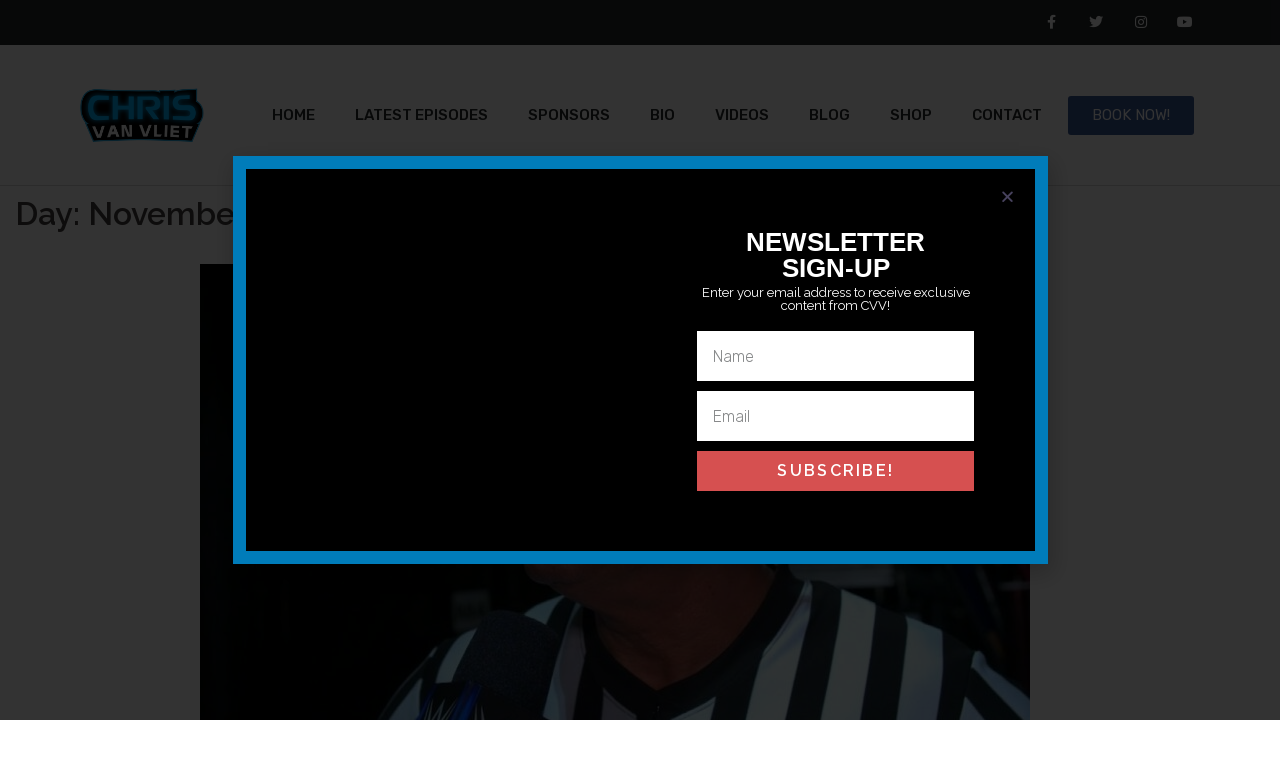

--- FILE ---
content_type: text/html; charset=UTF-8
request_url: https://chrisvanvliet.com/2023/11/14/
body_size: 11575
content:
<!DOCTYPE html>
<html lang="en-US">
<head>
	<meta charset="UTF-8">
	<meta name="viewport" content="width=device-width, initial-scale=1.0, viewport-fit=cover" />		
	<!-- This site is optimized with the Yoast SEO plugin v15.2 - https://yoast.com/wordpress/plugins/seo/ -->
	<title>November 14, 2023 - Chris Van Vliet</title>
	<meta name="robots" content="noindex, follow" />
	<meta property="og:locale" content="en_US" />
	<meta property="og:type" content="website" />
	<meta property="og:title" content="November 14, 2023 - Chris Van Vliet" />
	<meta property="og:url" content="https://chrisvanvliet.com/2023/11/14/" />
	<meta property="og:site_name" content="Chris Van Vliet" />
	<meta name="twitter:card" content="summary_large_image" />
	<script type="application/ld+json" class="yoast-schema-graph">{"@context":"https://schema.org","@graph":[{"@type":"WebSite","@id":"https://chrisvanvliet.com/#website","url":"https://chrisvanvliet.com/","name":"Chris Van Vliet","description":"4-Time Emmy Winning TV Host, Podcaster &amp; Content Creator","potentialAction":[{"@type":"SearchAction","target":"https://chrisvanvliet.com/?s={search_term_string}","query-input":"required name=search_term_string"}],"inLanguage":"en-US"},{"@type":"CollectionPage","@id":"https://chrisvanvliet.com/2023/11/14/#webpage","url":"https://chrisvanvliet.com/2023/11/14/","name":"November 14, 2023 - Chris Van Vliet","isPartOf":{"@id":"https://chrisvanvliet.com/#website"},"inLanguage":"en-US","potentialAction":[{"@type":"ReadAction","target":["https://chrisvanvliet.com/2023/11/14/"]}]}]}</script>
	<!-- / Yoast SEO plugin. -->


<link rel='dns-prefetch' href='//www.googletagmanager.com' />
<link rel='dns-prefetch' href='//fonts.googleapis.com' />
<link rel='dns-prefetch' href='//s.w.org' />
<link rel="alternate" type="application/rss+xml" title="Chris Van Vliet &raquo; Feed" href="https://chrisvanvliet.com/feed/" />
<link rel="alternate" type="application/rss+xml" title="Chris Van Vliet &raquo; Comments Feed" href="https://chrisvanvliet.com/comments/feed/" />
		<script type="text/javascript">
			window._wpemojiSettings = {"baseUrl":"https:\/\/s.w.org\/images\/core\/emoji\/13.0.0\/72x72\/","ext":".png","svgUrl":"https:\/\/s.w.org\/images\/core\/emoji\/13.0.0\/svg\/","svgExt":".svg","source":{"concatemoji":"https:\/\/chrisvanvliet.com\/wp-includes\/js\/wp-emoji-release.min.js?ver=5.5.17"}};
			!function(e,a,t){var n,r,o,i=a.createElement("canvas"),p=i.getContext&&i.getContext("2d");function s(e,t){var a=String.fromCharCode;p.clearRect(0,0,i.width,i.height),p.fillText(a.apply(this,e),0,0);e=i.toDataURL();return p.clearRect(0,0,i.width,i.height),p.fillText(a.apply(this,t),0,0),e===i.toDataURL()}function c(e){var t=a.createElement("script");t.src=e,t.defer=t.type="text/javascript",a.getElementsByTagName("head")[0].appendChild(t)}for(o=Array("flag","emoji"),t.supports={everything:!0,everythingExceptFlag:!0},r=0;r<o.length;r++)t.supports[o[r]]=function(e){if(!p||!p.fillText)return!1;switch(p.textBaseline="top",p.font="600 32px Arial",e){case"flag":return s([127987,65039,8205,9895,65039],[127987,65039,8203,9895,65039])?!1:!s([55356,56826,55356,56819],[55356,56826,8203,55356,56819])&&!s([55356,57332,56128,56423,56128,56418,56128,56421,56128,56430,56128,56423,56128,56447],[55356,57332,8203,56128,56423,8203,56128,56418,8203,56128,56421,8203,56128,56430,8203,56128,56423,8203,56128,56447]);case"emoji":return!s([55357,56424,8205,55356,57212],[55357,56424,8203,55356,57212])}return!1}(o[r]),t.supports.everything=t.supports.everything&&t.supports[o[r]],"flag"!==o[r]&&(t.supports.everythingExceptFlag=t.supports.everythingExceptFlag&&t.supports[o[r]]);t.supports.everythingExceptFlag=t.supports.everythingExceptFlag&&!t.supports.flag,t.DOMReady=!1,t.readyCallback=function(){t.DOMReady=!0},t.supports.everything||(n=function(){t.readyCallback()},a.addEventListener?(a.addEventListener("DOMContentLoaded",n,!1),e.addEventListener("load",n,!1)):(e.attachEvent("onload",n),a.attachEvent("onreadystatechange",function(){"complete"===a.readyState&&t.readyCallback()})),(n=t.source||{}).concatemoji?c(n.concatemoji):n.wpemoji&&n.twemoji&&(c(n.twemoji),c(n.wpemoji)))}(window,document,window._wpemojiSettings);
		</script>
		<style type="text/css">
img.wp-smiley,
img.emoji {
	display: inline !important;
	border: none !important;
	box-shadow: none !important;
	height: 1em !important;
	width: 1em !important;
	margin: 0 .07em !important;
	vertical-align: -0.1em !important;
	background: none !important;
	padding: 0 !important;
}
</style>
	<link rel='stylesheet' id='anwp-pg-styles-css'  href='https://chrisvanvliet.com/wp-content/plugins/anwp-post-grid-for-elementor/public/css/styles.min.css?ver=0.8.1' type='text/css' media='all' />
<link rel='stylesheet' id='sydney-bootstrap-css'  href='https://chrisvanvliet.com/wp-content/themes/sydney/css/bootstrap/bootstrap.min.css?ver=1' type='text/css' media='all' />
<link rel='stylesheet' id='wp-block-library-css'  href='https://chrisvanvliet.com/wp-includes/css/dist/block-library/style.min.css?ver=5.5.17' type='text/css' media='all' />
<link rel='stylesheet' id='cpt-alm-app-css'  href='https://chrisvanvliet.com/wp-content/plugins/cpt-ajax-load-more/assets/css/style.css?ver=5.5.17' type='text/css' media='all' />
<link rel='stylesheet' id='templately-editor-css'  href='https://chrisvanvliet.com/wp-content/plugins/templately/assets/css/editor.css?ver=1.2.1' type='text/css' media='all' />
<link rel='stylesheet' id='sydney-google-fonts-css'  href='https://fonts.googleapis.com/css?family=Raleway%3A400%2C600&#038;subset=latin&#038;display=swap' type='text/css' media='all' />
<link rel='stylesheet' id='sydney-style-css'  href='https://chrisvanvliet.com/wp-content/themes/sydney/style.css?ver=20200129' type='text/css' media='all' />
<style id='sydney-style-inline-css' type='text/css'>
body, #mainnav ul ul a { font-family:Raleway;}
h1, h2, h3, h4, h5, h6, #mainnav ul li a, .portfolio-info, .roll-testimonials .name, .roll-team .team-content .name, .roll-team .team-item .team-pop .name, .roll-tabs .menu-tab li a, .roll-testimonials .name, .roll-project .project-filter li a, .roll-button, .roll-counter .name-count, .roll-counter .numb-count button, input[type="button"], input[type="reset"], input[type="submit"] { font-family:Raleway;}
.site-title { font-size:32px; }
.site-description { font-size:16px; }
#mainnav ul li a { font-size:14px; }
h1 { font-size:52px; }
h2 { font-size:42px; }
h3 { font-size:32px; }
h4 { font-size:25px; }
h5 { font-size:20px; }
h6 { font-size:18px; }
body { font-size:16px; }
.single .hentry .title-post { font-size:36px; }
.header-image { background-size:cover;}
.header-image { height:300px; }
.go-top:hover svg,.sydney_contact_info_widget span { fill:#d65050;}
.site-header.float-header { background-color:rgba(0,0,0,0.9);}
@media only screen and (max-width: 1024px) { .site-header { background-color:#000000;}}
.site-title a, .site-title a:hover { color:#ffffff}
.site-description { color:#ffffff}
#mainnav ul li a, #mainnav ul li::before { color:#ffffff}
#mainnav .sub-menu li a { color:#ffffff}
#mainnav .sub-menu li a { background:#1c1c1c}
.text-slider .maintitle, .text-slider .subtitle { color:#ffffff}
body { color:#47425d}
#secondary { background-color:#ffffff}
#secondary, #secondary a { color:#767676}
.footer-widgets { background-color:#252525}
.btn-menu .sydney-svg-icon { fill:#ffffff}
#mainnav ul li a:hover { color:#d65050}
.site-footer { background-color:#1c1c1c}
.site-footer,.site-footer a { color:#666666}
.overlay { background-color:#000000}
.page-wrap { padding-top:83px;}
.page-wrap { padding-bottom:0px;}
@media only screen and (max-width: 1025px) {		
			.mobile-slide {
				display: block;
			}
			.slide-item {
				background-image: none !important;
			}
			.header-slider {
			}
			.slide-item {
				height: auto !important;
			}
			.slide-inner {
				min-height: initial;
			} 
		}
@media only screen and (max-width: 780px) { 
    	h1 { font-size: 32px;}
		h2 { font-size: 28px;}
		h3 { font-size: 22px;}
		h4 { font-size: 18px;}
		h5 { font-size: 16px;}
		h6 { font-size: 14px;}
	}

</style>
<!--[if lte IE 9]>
<link rel='stylesheet' id='sydney-ie9-css'  href='https://chrisvanvliet.com/wp-content/themes/sydney/css/ie9.css?ver=5.5.17' type='text/css' media='all' />
<![endif]-->
<link rel='stylesheet' id='elementor-icons-css'  href='https://chrisvanvliet.com/wp-content/plugins/elementor/assets/lib/eicons/css/elementor-icons.min.css?ver=5.9.1' type='text/css' media='all' />
<link rel='stylesheet' id='elementor-animations-css'  href='https://chrisvanvliet.com/wp-content/plugins/elementor/assets/lib/animations/animations.min.css?ver=3.0.12' type='text/css' media='all' />
<link rel='stylesheet' id='elementor-frontend-legacy-css'  href='https://chrisvanvliet.com/wp-content/plugins/elementor/assets/css/frontend-legacy.min.css?ver=3.0.12' type='text/css' media='all' />
<link rel='stylesheet' id='elementor-frontend-css'  href='https://chrisvanvliet.com/wp-content/plugins/elementor/assets/css/frontend.min.css?ver=3.0.12' type='text/css' media='all' />
<link rel='stylesheet' id='elementor-post-316-css'  href='https://chrisvanvliet.com/wp-content/uploads/elementor/css/post-316.css?ver=1604094549' type='text/css' media='all' />
<link rel='stylesheet' id='elementor-pro-css'  href='https://chrisvanvliet.com/wp-content/plugins/elementor-pro/assets/css/frontend.min.css?ver=3.0.5' type='text/css' media='all' />
<link rel='stylesheet' id='elementor-post-716-css'  href='https://chrisvanvliet.com/wp-content/uploads/elementor/css/post-716.css?ver=1635609693' type='text/css' media='all' />
<link rel='stylesheet' id='elementor-post-685-css'  href='https://chrisvanvliet.com/wp-content/uploads/elementor/css/post-685.css?ver=1635609760' type='text/css' media='all' />
<link rel='stylesheet' id='elementor-post-26-css'  href='https://chrisvanvliet.com/wp-content/uploads/elementor/css/post-26.css?ver=1635554612' type='text/css' media='all' />
<link rel='stylesheet' id='elementor-post-83-css'  href='https://chrisvanvliet.com/wp-content/uploads/elementor/css/post-83.css?ver=1635273997' type='text/css' media='all' />
<link rel='stylesheet' id='google-fonts-1-css'  href='https://fonts.googleapis.com/css?family=Roboto%3A100%2C100italic%2C200%2C200italic%2C300%2C300italic%2C400%2C400italic%2C500%2C500italic%2C600%2C600italic%2C700%2C700italic%2C800%2C800italic%2C900%2C900italic%7CRoboto+Slab%3A100%2C100italic%2C200%2C200italic%2C300%2C300italic%2C400%2C400italic%2C500%2C500italic%2C600%2C600italic%2C700%2C700italic%2C800%2C800italic%2C900%2C900italic%7CRubik%3A100%2C100italic%2C200%2C200italic%2C300%2C300italic%2C400%2C400italic%2C500%2C500italic%2C600%2C600italic%2C700%2C700italic%2C800%2C800italic%2C900%2C900italic&#038;ver=5.5.17' type='text/css' media='all' />
<link rel='stylesheet' id='elementor-icons-shared-0-css'  href='https://chrisvanvliet.com/wp-content/plugins/elementor/assets/lib/font-awesome/css/fontawesome.min.css?ver=5.12.0' type='text/css' media='all' />
<link rel='stylesheet' id='elementor-icons-fa-brands-css'  href='https://chrisvanvliet.com/wp-content/plugins/elementor/assets/lib/font-awesome/css/brands.min.css?ver=5.12.0' type='text/css' media='all' />
<script type='text/javascript' src='https://chrisvanvliet.com/wp-includes/js/jquery/jquery.js?ver=1.12.4-wp' id='jquery-core-js'></script>

<!-- Google Analytics snippet added by Site Kit -->
<script type='text/javascript' src='https://www.googletagmanager.com/gtag/js?id=UA-211227147-1' id='google_gtagjs-js' async></script>
<script type='text/javascript' id='google_gtagjs-js-after'>
window.dataLayer = window.dataLayer || [];function gtag(){dataLayer.push(arguments);}
gtag('set', 'linker', {"domains":["chrisvanvliet.com"]} );
gtag("js", new Date());
gtag("set", "developer_id.dZTNiMT", true);
gtag("config", "UA-211227147-1", {"anonymize_ip":true});
gtag("config", "G-KKFFPDB91K");
</script>

<!-- End Google Analytics snippet added by Site Kit -->
<link rel="https://api.w.org/" href="https://chrisvanvliet.com/wp-json/" /><link rel="EditURI" type="application/rsd+xml" title="RSD" href="https://chrisvanvliet.com/xmlrpc.php?rsd" />
<link rel="wlwmanifest" type="application/wlwmanifest+xml" href="https://chrisvanvliet.com/wp-includes/wlwmanifest.xml" /> 
<meta name="generator" content="WordPress 5.5.17" />
<meta name="generator" content="Site Kit by Google 1.44.0" />		<style type="text/css">.pp-podcast {opacity: 0;}</style>
			<style type="text/css">
		.header-image {
			background-image: url(https://chrisvanvliet.com/wp-content/themes/sydney/images/header.jpg);
			display: block;
		}
		@media only screen and (max-width: 1024px) {
			.header-inner {
				display: block;
			}
			.header-image {
				background-image: none;
				height: auto !important;
			}		
		}
	</style>
	<link rel="icon" href="https://chrisvanvliet.com/wp-content/uploads/2020/05/cropped-cvv-square-1-32x32.png" sizes="32x32" />
<link rel="icon" href="https://chrisvanvliet.com/wp-content/uploads/2020/05/cropped-cvv-square-1-192x192.png" sizes="192x192" />
<link rel="apple-touch-icon" href="https://chrisvanvliet.com/wp-content/uploads/2020/05/cropped-cvv-square-1-180x180.png" />
<meta name="msapplication-TileImage" content="https://chrisvanvliet.com/wp-content/uploads/2020/05/cropped-cvv-square-1-270x270.png" />
</head>
<body class="archive date theme--sydney group-blog menu-inline elementor-default elementor-kit-316">

		<div data-elementor-type="header" data-elementor-id="26" class="elementor elementor-26 elementor-location-header" data-elementor-settings="[]">
		<div class="elementor-section-wrap">
					<section class="elementor-section elementor-top-section elementor-element elementor-element-441a86d2 elementor-section-height-min-height elementor-section-content-middle elementor-section-boxed elementor-section-height-default elementor-section-items-middle" data-id="441a86d2" data-element_type="section" data-settings="{&quot;background_background&quot;:&quot;classic&quot;}">
							<div class="elementor-background-overlay"></div>
							<div class="elementor-container elementor-column-gap-no">
							<div class="elementor-row">
					<div class="elementor-column elementor-col-50 elementor-top-column elementor-element elementor-element-11cbf1ad" data-id="11cbf1ad" data-element_type="column">
			<div class="elementor-column-wrap">
							<div class="elementor-widget-wrap">
								</div>
					</div>
		</div>
				<div class="elementor-column elementor-col-50 elementor-top-column elementor-element elementor-element-53a2cb44" data-id="53a2cb44" data-element_type="column">
			<div class="elementor-column-wrap elementor-element-populated">
							<div class="elementor-widget-wrap">
						<div class="elementor-element elementor-element-66f2010d elementor-shape-square elementor-grid-0 elementor-widget elementor-widget-social-icons" data-id="66f2010d" data-element_type="widget" data-widget_type="social-icons.default">
				<div class="elementor-widget-container">
					<div class="elementor-social-icons-wrapper elementor-grid">
							<div class="elementor-grid-item">
					<a class="elementor-icon elementor-social-icon elementor-social-icon-facebook-f elementor-repeater-item-5646027" href="https://www.facebook.com/ChrisVanVliet/" target="_blank">
						<span class="elementor-screen-only">Facebook-f</span>
						<i class="fab fa-facebook-f"></i>					</a>
				</div>
							<div class="elementor-grid-item">
					<a class="elementor-icon elementor-social-icon elementor-social-icon-twitter elementor-repeater-item-72bc942" href="https://twitter.com/ChrisVanVliet" target="_blank">
						<span class="elementor-screen-only">Twitter</span>
						<i class="fab fa-twitter"></i>					</a>
				</div>
							<div class="elementor-grid-item">
					<a class="elementor-icon elementor-social-icon elementor-social-icon-instagram elementor-repeater-item-7c2bcc0" href="https://www.instagram.com/chrisvanvliet" target="_blank">
						<span class="elementor-screen-only">Instagram</span>
						<i class="fab fa-instagram"></i>					</a>
				</div>
							<div class="elementor-grid-item">
					<a class="elementor-icon elementor-social-icon elementor-social-icon-youtube elementor-repeater-item-4b27cd1" href="http://youtube.com/ChrisVanVliet" target="_blank">
						<span class="elementor-screen-only">Youtube</span>
						<i class="fab fa-youtube"></i>					</a>
				</div>
					</div>
				</div>
				</div>
						</div>
					</div>
		</div>
								</div>
					</div>
		</section>
				<section class="elementor-section elementor-top-section elementor-element elementor-element-588540ce elementor-section-boxed elementor-section-height-default elementor-section-height-default" data-id="588540ce" data-element_type="section">
						<div class="elementor-container elementor-column-gap-no">
							<div class="elementor-row">
					<div class="elementor-column elementor-col-33 elementor-top-column elementor-element elementor-element-22234b27" data-id="22234b27" data-element_type="column">
			<div class="elementor-column-wrap elementor-element-populated">
							<div class="elementor-widget-wrap">
						<div class="elementor-element elementor-element-028c9c4 elementor-widget elementor-widget-image" data-id="028c9c4" data-element_type="widget" data-widget_type="image.default">
				<div class="elementor-widget-container">
					<div class="elementor-image">
											<a href="https://chrisvanvliet.com">
							<img width="1000" height="492" src="https://chrisvanvliet.com/wp-content/uploads/2020/02/Primary.png" class="elementor-animation-grow attachment-large size-large" alt="Chris Van Vliet Logo" loading="lazy" srcset="https://chrisvanvliet.com/wp-content/uploads/2020/02/Primary.png 1000w, https://chrisvanvliet.com/wp-content/uploads/2020/02/Primary-300x148.png 300w, https://chrisvanvliet.com/wp-content/uploads/2020/02/Primary-768x378.png 768w, https://chrisvanvliet.com/wp-content/uploads/2020/02/Primary-830x408.png 830w, https://chrisvanvliet.com/wp-content/uploads/2020/02/Primary-230x113.png 230w, https://chrisvanvliet.com/wp-content/uploads/2020/02/Primary-350x172.png 350w, https://chrisvanvliet.com/wp-content/uploads/2020/02/Primary-480x236.png 480w" sizes="(max-width: 1000px) 100vw, 1000px" />								</a>
											</div>
				</div>
				</div>
						</div>
					</div>
		</div>
				<div class="elementor-column elementor-col-33 elementor-top-column elementor-element elementor-element-245d4517" data-id="245d4517" data-element_type="column">
			<div class="elementor-column-wrap elementor-element-populated">
							<div class="elementor-widget-wrap">
						<div class="elementor-element elementor-element-c368c83 elementor-nav-menu__align-right elementor-nav-menu--stretch elementor-nav-menu__text-align-center elementor-nav-menu--indicator-classic elementor-nav-menu--dropdown-tablet elementor-nav-menu--toggle elementor-nav-menu--burger elementor-widget elementor-widget-nav-menu" data-id="c368c83" data-element_type="widget" data-settings="{&quot;full_width&quot;:&quot;stretch&quot;,&quot;layout&quot;:&quot;horizontal&quot;,&quot;toggle&quot;:&quot;burger&quot;}" data-widget_type="nav-menu.default">
				<div class="elementor-widget-container">
						<nav role="navigation" class="elementor-nav-menu--main elementor-nav-menu__container elementor-nav-menu--layout-horizontal e--pointer-none"><ul id="menu-1-c368c83" class="elementor-nav-menu"><li class="menu-item menu-item-type-post_type menu-item-object-page menu-item-home menu-item-33"><a href="https://chrisvanvliet.com/" class="elementor-item">Home</a></li>
<li class="menu-item menu-item-type-custom menu-item-object-custom menu-item-27384"><a href="https://podcast.chrisvanvliet.com" class="elementor-item">Latest Episodes</a></li>
<li class="menu-item menu-item-type-post_type menu-item-object-page menu-item-36376"><a href="https://chrisvanvliet.com/test/" class="elementor-item">Sponsors</a></li>
<li class="menu-item menu-item-type-post_type menu-item-object-page menu-item-31"><a href="https://chrisvanvliet.com/about/" class="elementor-item">Bio</a></li>
<li class="menu-item menu-item-type-post_type menu-item-object-page menu-item-36"><a href="https://chrisvanvliet.com/videos/" class="elementor-item">Videos</a></li>
<li class="menu-item menu-item-type-post_type menu-item-object-page menu-item-27383"><a href="https://chrisvanvliet.com/blog/" class="elementor-item">Blog</a></li>
<li class="menu-item menu-item-type-custom menu-item-object-custom menu-item-113"><a href="https://teespring.com/stores/chris-van-vliet" class="elementor-item">Shop</a></li>
<li class="menu-item menu-item-type-post_type menu-item-object-page menu-item-32"><a href="https://chrisvanvliet.com/contact/" class="elementor-item">Contact</a></li>
</ul></nav>
					<div class="elementor-menu-toggle" role="button" tabindex="0" aria-label="Menu Toggle" aria-expanded="false">
			<i class="eicon-menu-bar" aria-hidden="true"></i>
			<span class="elementor-screen-only">Menu</span>
		</div>
			<nav class="elementor-nav-menu--dropdown elementor-nav-menu__container" role="navigation" aria-hidden="true"><ul id="menu-2-c368c83" class="elementor-nav-menu"><li class="menu-item menu-item-type-post_type menu-item-object-page menu-item-home menu-item-33"><a href="https://chrisvanvliet.com/" class="elementor-item">Home</a></li>
<li class="menu-item menu-item-type-custom menu-item-object-custom menu-item-27384"><a href="https://podcast.chrisvanvliet.com" class="elementor-item">Latest Episodes</a></li>
<li class="menu-item menu-item-type-post_type menu-item-object-page menu-item-36376"><a href="https://chrisvanvliet.com/test/" class="elementor-item">Sponsors</a></li>
<li class="menu-item menu-item-type-post_type menu-item-object-page menu-item-31"><a href="https://chrisvanvliet.com/about/" class="elementor-item">Bio</a></li>
<li class="menu-item menu-item-type-post_type menu-item-object-page menu-item-36"><a href="https://chrisvanvliet.com/videos/" class="elementor-item">Videos</a></li>
<li class="menu-item menu-item-type-post_type menu-item-object-page menu-item-27383"><a href="https://chrisvanvliet.com/blog/" class="elementor-item">Blog</a></li>
<li class="menu-item menu-item-type-custom menu-item-object-custom menu-item-113"><a href="https://teespring.com/stores/chris-van-vliet" class="elementor-item">Shop</a></li>
<li class="menu-item menu-item-type-post_type menu-item-object-page menu-item-32"><a href="https://chrisvanvliet.com/contact/" class="elementor-item">Contact</a></li>
</ul></nav>
				</div>
				</div>
						</div>
					</div>
		</div>
				<div class="elementor-column elementor-col-33 elementor-top-column elementor-element elementor-element-f629400" data-id="f629400" data-element_type="column">
			<div class="elementor-column-wrap elementor-element-populated">
							<div class="elementor-widget-wrap">
						<div class="elementor-element elementor-element-2b547bb elementor-align-right elementor-mobile-align-center elementor-widget elementor-widget-button" data-id="2b547bb" data-element_type="widget" data-widget_type="button.default">
				<div class="elementor-widget-container">
					<div class="elementor-button-wrapper">
			<a href="https://chrisvanvliet.com/book-now/" class="elementor-button-link elementor-button elementor-size-sm elementor-animation-grow" role="button">
						<span class="elementor-button-content-wrapper">
						<span class="elementor-button-text">BOOK NOW!</span>
		</span>
					</a>
		</div>
				</div>
				</div>
						</div>
					</div>
		</div>
								</div>
					</div>
		</section>
				</div>
		</div>
		
	
	<div id="primary" class="content-area col-md-9 fullwidth">

		
		<main id="main" class="post-wrap" role="main">

		
			<header class="page-header">
				<h3 class="archive-title">Day: <span>November 14, 2023</span></h3>			</header><!-- .page-header -->

			<div class="posts-layout">
			
				
<article id="post-36254" class="post-36254 post type-post status-publish format-standard has-post-thumbnail hentry category-uncategorized">

			<div class="entry-thumb">
			<a href="https://chrisvanvliet.com/2023/11/14/mike-chioda-the-wwe-referee-of-our-childhood-has-the-best-stories/" title="Mike Chioda: The WWE Referee Of Our Childhood Has The BEST Stories!"><img width="830" height="467" src="https://chrisvanvliet.com/wp-content/uploads/2023/11/mike-chioda-830x467.jpg" class="attachment-sydney-large-thumb size-sydney-large-thumb wp-post-image" alt="Mike Chioda" loading="lazy" srcset="https://chrisvanvliet.com/wp-content/uploads/2023/11/mike-chioda-830x467.jpg 830w, https://chrisvanvliet.com/wp-content/uploads/2023/11/mike-chioda-300x169.jpg 300w, https://chrisvanvliet.com/wp-content/uploads/2023/11/mike-chioda-1024x577.jpg 1024w, https://chrisvanvliet.com/wp-content/uploads/2023/11/mike-chioda-768x432.jpg 768w, https://chrisvanvliet.com/wp-content/uploads/2023/11/mike-chioda-1536x865.jpg 1536w, https://chrisvanvliet.com/wp-content/uploads/2023/11/mike-chioda-230x130.jpg 230w, https://chrisvanvliet.com/wp-content/uploads/2023/11/mike-chioda-350x197.jpg 350w, https://chrisvanvliet.com/wp-content/uploads/2023/11/mike-chioda-480x270.jpg 480w, https://chrisvanvliet.com/wp-content/uploads/2023/11/mike-chioda.jpg 1600w" sizes="(max-width: 830px) 100vw, 830px" /></a>
		</div>
	
	<header class="entry-header">
		<h2 class="title-post entry-title"><a href="https://chrisvanvliet.com/2023/11/14/mike-chioda-the-wwe-referee-of-our-childhood-has-the-best-stories/" rel="bookmark">Mike Chioda: The WWE Referee Of Our Childhood Has The BEST Stories!</a></h2>
				<div class="meta-post">
			<span class="posted-on"><i class="sydney-svg-icon"><svg xmlns="http://www.w3.org/2000/svg" viewBox="0 0 448 512"><path d="M0 464c0 26.5 21.5 48 48 48h352c26.5 0 48-21.5 48-48V192H0v272zm320-196c0-6.6 5.4-12 12-12h40c6.6 0 12 5.4 12 12v40c0 6.6-5.4 12-12 12h-40c-6.6 0-12-5.4-12-12v-40zm0 128c0-6.6 5.4-12 12-12h40c6.6 0 12 5.4 12 12v40c0 6.6-5.4 12-12 12h-40c-6.6 0-12-5.4-12-12v-40zM192 268c0-6.6 5.4-12 12-12h40c6.6 0 12 5.4 12 12v40c0 6.6-5.4 12-12 12h-40c-6.6 0-12-5.4-12-12v-40zm0 128c0-6.6 5.4-12 12-12h40c6.6 0 12 5.4 12 12v40c0 6.6-5.4 12-12 12h-40c-6.6 0-12-5.4-12-12v-40zM64 268c0-6.6 5.4-12 12-12h40c6.6 0 12 5.4 12 12v40c0 6.6-5.4 12-12 12H76c-6.6 0-12-5.4-12-12v-40zm0 128c0-6.6 5.4-12 12-12h40c6.6 0 12 5.4 12 12v40c0 6.6-5.4 12-12 12H76c-6.6 0-12-5.4-12-12v-40zM400 64h-48V16c0-8.8-7.2-16-16-16h-32c-8.8 0-16 7.2-16 16v48H160V16c0-8.8-7.2-16-16-16h-32c-8.8 0-16 7.2-16 16v48H48C21.5 64 0 85.5 0 112v48h448v-48c0-26.5-21.5-48-48-48z" /></svg></i>Posted <a href="https://chrisvanvliet.com/2023/11/14/mike-chioda-the-wwe-referee-of-our-childhood-has-the-best-stories/" rel="bookmark"><time class="entry-date published" datetime="2023-11-14T08:47:22+00:00">November 14, 2023</time><time class="updated" datetime="2023-11-14T08:59:10+00:00">November 14, 2023</time></a></span><span class="byline"> <i class="sydney-svg-icon"><svg xmlns="http://www.w3.org/2000/svg" viewBox="0 0 448 512"><path d="M224 256c70.7 0 128-57.3 128-128S294.7 0 224 0 96 57.3 96 128s57.3 128 128 128zm89.6 32h-16.7c-22.2 10.2-46.9 16-72.9 16s-50.6-5.8-72.9-16h-16.7C60.2 288 0 348.2 0 422.4V464c0 26.5 21.5 48 48 48h352c26.5 0 48-21.5 48-48v-41.6c0-74.2-60.2-134.4-134.4-134.4z" /></svg></i><span class="author vcard"><a class="url fn n" href="https://chrisvanvliet.com/author/alex/">Alex Hunt</a></span></span><span class="comments-link"><i class="sydney-svg-icon"><svg xmlns="http://www.w3.org/2000/svg" viewBox="0 0 576 512"><path d="M416 192c0-88.4-93.1-160-208-160S0 103.6 0 192c0 34.3 14.1 65.9 38 92-13.4 30.2-35.5 54.2-35.8 54.5-2.2 2.3-2.8 5.7-1.5 8.7S4.8 352 8 352c36.6 0 66.9-12.3 88.7-25 32.2 15.7 70.3 25 111.3 25 114.9 0 208-71.6 208-160zm122 220c23.9-26 38-57.7 38-92 0-66.9-53.5-124.2-129.3-148.1.9 6.6 1.3 13.3 1.3 20.1 0 105.9-107.7 192-240 192-10.8 0-21.3-.8-31.7-1.9C207.8 439.6 281.8 480 368 480c41 0 79.1-9.2 111.3-25 21.8 12.7 52.1 25 88.7 25 3.2 0 6.1-1.9 7.3-4.8 1.3-2.9.7-6.3-1.5-8.7-.3-.3-22.4-24.2-35.8-54.5z" /></svg></i><a href="https://chrisvanvliet.com/2023/11/14/mike-chioda-the-wwe-referee-of-our-childhood-has-the-best-stories/#respond">Leave a comment</a></span>		</div><!-- .entry-meta -->
			</header><!-- .entry-header -->

	<div class="entry-post">
					<p>Mike Chioda (@mjcchioda) is a professional wrestling referee who is known for his 35 year career in WWE. He sits down with Chris Van Vliet in Tampa, FL to talk about his legendary career and being the third man in the ring for matches like Eddie Guerrero vs. Chris Benoit, The Rock vs. Hulk Hogan, [&hellip;]</p>
		
			</div><!-- .entry-post -->

	<footer class="entry-footer">
			</footer><!-- .entry-footer -->
</article><!-- #post-## -->
						</div>
			
			

		
		</main><!-- #main -->
	</div><!-- #primary -->

	
		<div data-elementor-type="footer" data-elementor-id="83" class="elementor elementor-83 elementor-location-footer" data-elementor-settings="[]">
		<div class="elementor-section-wrap">
					<section class="elementor-section elementor-top-section elementor-element elementor-element-1ce7cd88 elementor-section-height-min-height elementor-section-items-stretch elementor-section-full_width elementor-section-height-default" data-id="1ce7cd88" data-element_type="section">
						<div class="elementor-container elementor-column-gap-default">
							<div class="elementor-row">
					<div class="elementor-column elementor-col-50 elementor-top-column elementor-element elementor-element-23247b44" data-id="23247b44" data-element_type="column" data-settings="{&quot;background_background&quot;:&quot;classic&quot;}">
			<div class="elementor-column-wrap elementor-element-populated">
							<div class="elementor-widget-wrap">
						<section class="elementor-section elementor-inner-section elementor-element elementor-element-52f8f906 elementor-section-boxed elementor-section-height-default elementor-section-height-default" data-id="52f8f906" data-element_type="section" data-settings="{&quot;background_background&quot;:&quot;classic&quot;}">
						<div class="elementor-container elementor-column-gap-default">
							<div class="elementor-row">
					<div class="elementor-column elementor-col-100 elementor-inner-column elementor-element elementor-element-5b7868d1" data-id="5b7868d1" data-element_type="column" data-settings="{&quot;background_background&quot;:&quot;classic&quot;}">
			<div class="elementor-column-wrap elementor-element-populated">
							<div class="elementor-widget-wrap">
						<div class="elementor-element elementor-element-3bafd070 elementor-widget elementor-widget-image" data-id="3bafd070" data-element_type="widget" data-widget_type="image.default">
				<div class="elementor-widget-container">
					<div class="elementor-image">
											<a href="https://chrisvanvliet.com">
							<img width="1000" height="492" src="https://chrisvanvliet.com/wp-content/uploads/2020/02/Primary.png" class="elementor-animation-grow attachment-full size-full" alt="Chris Van Vliet Logo" loading="lazy" srcset="https://chrisvanvliet.com/wp-content/uploads/2020/02/Primary.png 1000w, https://chrisvanvliet.com/wp-content/uploads/2020/02/Primary-300x148.png 300w, https://chrisvanvliet.com/wp-content/uploads/2020/02/Primary-768x378.png 768w, https://chrisvanvliet.com/wp-content/uploads/2020/02/Primary-830x408.png 830w, https://chrisvanvliet.com/wp-content/uploads/2020/02/Primary-230x113.png 230w, https://chrisvanvliet.com/wp-content/uploads/2020/02/Primary-350x172.png 350w, https://chrisvanvliet.com/wp-content/uploads/2020/02/Primary-480x236.png 480w" sizes="(max-width: 1000px) 100vw, 1000px" />								</a>
											</div>
				</div>
				</div>
						</div>
					</div>
		</div>
								</div>
					</div>
		</section>
						</div>
					</div>
		</div>
				<div class="elementor-column elementor-col-50 elementor-top-column elementor-element elementor-element-174cd3e5" data-id="174cd3e5" data-element_type="column" data-settings="{&quot;background_background&quot;:&quot;classic&quot;}">
			<div class="elementor-column-wrap elementor-element-populated">
							<div class="elementor-widget-wrap">
						<div class="elementor-element elementor-element-66631413 elementor-widget-divider--view-line_text elementor-widget-divider--element-align-right elementor-widget elementor-widget-divider" data-id="66631413" data-element_type="widget" data-widget_type="divider.default">
				<div class="elementor-widget-container">
					<div class="elementor-divider">
			<span class="elementor-divider-separator">
							<span class="elementor-divider__text elementor-divider__element">Receive the latest news</span>
						</span>
		</div>
				</div>
				</div>
				<div class="elementor-element elementor-element-156021e7 elementor-widget elementor-widget-heading" data-id="156021e7" data-element_type="widget" data-widget_type="heading.default">
				<div class="elementor-widget-container">
			<h2 class="elementor-heading-title elementor-size-default">Subscribe to the CVV Newsletter
</h2>		</div>
				</div>
				<div class="elementor-element elementor-element-592ce4a0 elementor-button-align-stretch elementor-widget elementor-widget-form" data-id="592ce4a0" data-element_type="widget" data-settings="{&quot;button_width&quot;:&quot;33&quot;,&quot;step_next_label&quot;:&quot;Next&quot;,&quot;step_previous_label&quot;:&quot;Previous&quot;,&quot;step_type&quot;:&quot;number_text&quot;,&quot;step_icon_shape&quot;:&quot;circle&quot;}" data-widget_type="form.default">
				<div class="elementor-widget-container">
					<form class="elementor-form" method="post" name="New Form">
			<input type="hidden" name="post_id" value="83"/>
			<input type="hidden" name="form_id" value="592ce4a0"/>

			
			<div class="elementor-form-fields-wrapper elementor-labels-">
								<div class="elementor-field-type-email elementor-field-group elementor-column elementor-field-group-email_footer elementor-col-66 elementor-field-required">
					<label for="form-field-email_footer" class="elementor-field-label elementor-screen-only">Email Address</label><input size="1" type="email" name="form_fields[email_footer]" id="form-field-email_footer" class="elementor-field elementor-size-md  elementor-field-textual" placeholder="Email Address" required="required" aria-required="true">				</div>
								<div class="elementor-field-group elementor-column elementor-field-type-submit elementor-col-33 e-form__buttons">
					<button type="submit" class="elementor-button elementor-size-md">
						<span >
															<span class=" elementor-button-icon">
																										</span>
																						<span class="elementor-button-text">subscribe</span>
													</span>
					</button>
				</div>
			</div>
		</form>
				</div>
				</div>
				<section class="elementor-section elementor-inner-section elementor-element elementor-element-36b2116b elementor-section-boxed elementor-section-height-default elementor-section-height-default" data-id="36b2116b" data-element_type="section">
						<div class="elementor-container elementor-column-gap-default">
							<div class="elementor-row">
					<div class="elementor-column elementor-col-50 elementor-inner-column elementor-element elementor-element-27c2dfd9" data-id="27c2dfd9" data-element_type="column">
			<div class="elementor-column-wrap elementor-element-populated">
							<div class="elementor-widget-wrap">
						<div class="elementor-element elementor-element-220be3f0 elementor-widget elementor-widget-heading" data-id="220be3f0" data-element_type="widget" data-widget_type="heading.default">
				<div class="elementor-widget-container">
			<h2 class="elementor-heading-title elementor-size-default">Follow me!</h2>		</div>
				</div>
						</div>
					</div>
		</div>
				<div class="elementor-column elementor-col-50 elementor-inner-column elementor-element elementor-element-3025e8aa" data-id="3025e8aa" data-element_type="column">
			<div class="elementor-column-wrap elementor-element-populated">
							<div class="elementor-widget-wrap">
						<div class="elementor-element elementor-element-6c5da492 elementor-shape-circle elementor-grid-0 elementor-widget elementor-widget-social-icons" data-id="6c5da492" data-element_type="widget" data-widget_type="social-icons.default">
				<div class="elementor-widget-container">
					<div class="elementor-social-icons-wrapper elementor-grid">
							<div class="elementor-grid-item">
					<a class="elementor-icon elementor-social-icon elementor-social-icon-youtube elementor-animation-grow elementor-repeater-item-baa991c" href="http://youtube.com/ChrisVanVliet" target="_blank">
						<span class="elementor-screen-only">Youtube</span>
						<i class="fab fa-youtube"></i>					</a>
				</div>
							<div class="elementor-grid-item">
					<a class="elementor-icon elementor-social-icon elementor-social-icon-twitter elementor-animation-grow elementor-repeater-item-c6cf71e" href="https://twitter.com/ChrisVanVliet" target="_blank">
						<span class="elementor-screen-only">Twitter</span>
						<i class="fab fa-twitter"></i>					</a>
				</div>
							<div class="elementor-grid-item">
					<a class="elementor-icon elementor-social-icon elementor-social-icon-instagram elementor-animation-grow elementor-repeater-item-19d88b2" href="https://www.instagram.com/chrisvanvliet" target="_blank">
						<span class="elementor-screen-only">Instagram</span>
						<i class="fab fa-instagram"></i>					</a>
				</div>
							<div class="elementor-grid-item">
					<a class="elementor-icon elementor-social-icon elementor-social-icon-facebook-f elementor-animation-grow elementor-repeater-item-4ab3639" href="https://www.facebook.com/ChrisVanVliet/" target="_blank">
						<span class="elementor-screen-only">Facebook-f</span>
						<i class="fab fa-facebook-f"></i>					</a>
				</div>
					</div>
				</div>
				</div>
						</div>
					</div>
		</div>
								</div>
					</div>
		</section>
						</div>
					</div>
		</div>
								</div>
					</div>
		</section>
				<section class="elementor-section elementor-top-section elementor-element elementor-element-7d43ed90 elementor-section-height-min-height elementor-hidden-phone ignore-toc elementor-section-boxed elementor-section-height-default elementor-section-items-middle" data-id="7d43ed90" data-element_type="section" data-settings="{&quot;background_background&quot;:&quot;classic&quot;}">
						<div class="elementor-container elementor-column-gap-default">
							<div class="elementor-row">
					<div class="elementor-column elementor-col-100 elementor-top-column elementor-element elementor-element-5a415a48" data-id="5a415a48" data-element_type="column">
			<div class="elementor-column-wrap elementor-element-populated">
							<div class="elementor-widget-wrap">
						<div class="elementor-element elementor-element-7e3c14d2 elementor-nav-menu__align-center elementor-nav-menu--dropdown-mobile elementor-nav-menu--indicator-classic elementor-nav-menu__text-align-aside elementor-nav-menu--toggle elementor-nav-menu--burger elementor-widget elementor-widget-nav-menu" data-id="7e3c14d2" data-element_type="widget" data-settings="{&quot;layout&quot;:&quot;horizontal&quot;,&quot;toggle&quot;:&quot;burger&quot;}" data-widget_type="nav-menu.default">
				<div class="elementor-widget-container">
						<nav role="navigation" class="elementor-nav-menu--main elementor-nav-menu__container elementor-nav-menu--layout-horizontal e--pointer-none"><ul id="menu-1-7e3c14d2" class="elementor-nav-menu"><li class="menu-item menu-item-type-post_type menu-item-object-page menu-item-home menu-item-33"><a href="https://chrisvanvliet.com/" class="elementor-item">Home</a></li>
<li class="menu-item menu-item-type-custom menu-item-object-custom menu-item-27384"><a href="https://podcast.chrisvanvliet.com" class="elementor-item">Latest Episodes</a></li>
<li class="menu-item menu-item-type-post_type menu-item-object-page menu-item-36376"><a href="https://chrisvanvliet.com/test/" class="elementor-item">Sponsors</a></li>
<li class="menu-item menu-item-type-post_type menu-item-object-page menu-item-31"><a href="https://chrisvanvliet.com/about/" class="elementor-item">Bio</a></li>
<li class="menu-item menu-item-type-post_type menu-item-object-page menu-item-36"><a href="https://chrisvanvliet.com/videos/" class="elementor-item">Videos</a></li>
<li class="menu-item menu-item-type-post_type menu-item-object-page menu-item-27383"><a href="https://chrisvanvliet.com/blog/" class="elementor-item">Blog</a></li>
<li class="menu-item menu-item-type-custom menu-item-object-custom menu-item-113"><a href="https://teespring.com/stores/chris-van-vliet" class="elementor-item">Shop</a></li>
<li class="menu-item menu-item-type-post_type menu-item-object-page menu-item-32"><a href="https://chrisvanvliet.com/contact/" class="elementor-item">Contact</a></li>
</ul></nav>
					<div class="elementor-menu-toggle" role="button" tabindex="0" aria-label="Menu Toggle" aria-expanded="false">
			<i class="eicon-menu-bar" aria-hidden="true"></i>
			<span class="elementor-screen-only">Menu</span>
		</div>
			<nav class="elementor-nav-menu--dropdown elementor-nav-menu__container" role="navigation" aria-hidden="true"><ul id="menu-2-7e3c14d2" class="elementor-nav-menu"><li class="menu-item menu-item-type-post_type menu-item-object-page menu-item-home menu-item-33"><a href="https://chrisvanvliet.com/" class="elementor-item">Home</a></li>
<li class="menu-item menu-item-type-custom menu-item-object-custom menu-item-27384"><a href="https://podcast.chrisvanvliet.com" class="elementor-item">Latest Episodes</a></li>
<li class="menu-item menu-item-type-post_type menu-item-object-page menu-item-36376"><a href="https://chrisvanvliet.com/test/" class="elementor-item">Sponsors</a></li>
<li class="menu-item menu-item-type-post_type menu-item-object-page menu-item-31"><a href="https://chrisvanvliet.com/about/" class="elementor-item">Bio</a></li>
<li class="menu-item menu-item-type-post_type menu-item-object-page menu-item-36"><a href="https://chrisvanvliet.com/videos/" class="elementor-item">Videos</a></li>
<li class="menu-item menu-item-type-post_type menu-item-object-page menu-item-27383"><a href="https://chrisvanvliet.com/blog/" class="elementor-item">Blog</a></li>
<li class="menu-item menu-item-type-custom menu-item-object-custom menu-item-113"><a href="https://teespring.com/stores/chris-van-vliet" class="elementor-item">Shop</a></li>
<li class="menu-item menu-item-type-post_type menu-item-object-page menu-item-32"><a href="https://chrisvanvliet.com/contact/" class="elementor-item">Contact</a></li>
</ul></nav>
				</div>
				</div>
						</div>
					</div>
		</div>
								</div>
					</div>
		</section>
				<section class="elementor-section elementor-top-section elementor-element elementor-element-73e794d8 elementor-section-height-min-height ignore-toc elementor-section-boxed elementor-section-height-default elementor-section-items-middle" data-id="73e794d8" data-element_type="section" data-settings="{&quot;background_background&quot;:&quot;classic&quot;}">
						<div class="elementor-container elementor-column-gap-default">
							<div class="elementor-row">
					<div class="elementor-column elementor-col-50 elementor-top-column elementor-element elementor-element-55e9c671" data-id="55e9c671" data-element_type="column">
			<div class="elementor-column-wrap elementor-element-populated">
							<div class="elementor-widget-wrap">
						<div class="elementor-element elementor-element-deac6db elementor-widget elementor-widget-heading" data-id="deac6db" data-element_type="widget" data-widget_type="heading.default">
				<div class="elementor-widget-container">
			<h2 class="elementor-heading-title elementor-size-default">Chris Van Vliet</h2>		</div>
				</div>
				<div class="elementor-element elementor-element-1e5172a1 elementor-widget elementor-widget-heading" data-id="1e5172a1" data-element_type="widget" data-widget_type="heading.default">
				<div class="elementor-widget-container">
			<h2 class="elementor-heading-title elementor-size-default">All Rights Reserved © 2021</h2>		</div>
				</div>
						</div>
					</div>
		</div>
				<div class="elementor-column elementor-col-50 elementor-top-column elementor-element elementor-element-1ddacee9" data-id="1ddacee9" data-element_type="column">
			<div class="elementor-column-wrap elementor-element-populated">
							<div class="elementor-widget-wrap">
						<div class="elementor-element elementor-element-d31c8a2 elementor-widget elementor-widget-heading" data-id="d31c8a2" data-element_type="widget" data-widget_type="heading.default">
				<div class="elementor-widget-container">
			<h2 class="elementor-heading-title elementor-size-default">Powered by</h2>		</div>
				</div>
				<div class="elementor-element elementor-element-9805730 elementor-widget elementor-widget-image" data-id="9805730" data-element_type="widget" data-widget_type="image.default">
				<div class="elementor-widget-container">
					<div class="elementor-image">
											<a href="https://prxsmedia.com" target="_blank">
							<img width="200" height="81" src="https://chrisvanvliet.com/wp-content/uploads/2020/02/PRXS-Media-Final-Logo-FULL-WHITE-xs.png" class="attachment-large size-large" alt="" loading="lazy" />								</a>
											</div>
				</div>
				</div>
						</div>
					</div>
		</div>
								</div>
					</div>
		</section>
				</div>
		</div>
		
		<style type="text/css"></style>
				<div data-elementor-type="popup" data-elementor-id="716" class="elementor elementor-716 elementor-location-popup" data-elementor-settings="{&quot;entrance_animation&quot;:&quot;zoomIn&quot;,&quot;entrance_animation_duration&quot;:{&quot;unit&quot;:&quot;px&quot;,&quot;size&quot;:1.2,&quot;sizes&quot;:[]},&quot;triggers&quot;:{&quot;page_load_delay&quot;:1,&quot;page_load&quot;:&quot;yes&quot;},&quot;timing&quot;:{&quot;devices_devices&quot;:[&quot;desktop&quot;],&quot;devices&quot;:&quot;yes&quot;,&quot;times_times&quot;:1,&quot;times&quot;:&quot;yes&quot;}}">
		<div class="elementor-section-wrap">
					<section class="elementor-section elementor-top-section elementor-element elementor-element-1c8630e3 elementor-section-height-min-height elementor-section-boxed elementor-section-height-default elementor-section-items-middle" data-id="1c8630e3" data-element_type="section" data-settings="{&quot;background_background&quot;:&quot;classic&quot;}">
						<div class="elementor-container elementor-column-gap-default">
							<div class="elementor-row">
					<div class="elementor-column elementor-col-50 elementor-top-column elementor-element elementor-element-727dc7d3" data-id="727dc7d3" data-element_type="column" data-settings="{&quot;background_background&quot;:&quot;classic&quot;}">
			<div class="elementor-column-wrap elementor-element-populated">
							<div class="elementor-widget-wrap">
								</div>
					</div>
		</div>
				<div class="elementor-column elementor-col-50 elementor-top-column elementor-element elementor-element-cdad607" data-id="cdad607" data-element_type="column">
			<div class="elementor-column-wrap elementor-element-populated">
							<div class="elementor-widget-wrap">
						<div class="elementor-element elementor-element-a7c01ac elementor-widget elementor-widget-heading" data-id="a7c01ac" data-element_type="widget" data-widget_type="heading.default">
				<div class="elementor-widget-container">
			<h2 class="elementor-heading-title elementor-size-default">NEWSLETTER <br>
SIGN-UP</h2>		</div>
				</div>
				<div class="elementor-element elementor-element-e953d30 elementor-widget elementor-widget-text-editor" data-id="e953d30" data-element_type="widget" data-widget_type="text-editor.default">
				<div class="elementor-widget-container">
					<div class="elementor-text-editor elementor-clearfix"><div class="elementor-element elementor-element-3cf0640 elementor-widget elementor-widget-text-editor" data-id="3cf0640" data-element_type="widget" data-widget_type="text-editor.default"><div class="elementor-widget-container"><div class="elementor-text-editor elementor-clearfix"><p>Enter your email address to receive exclusive content from CVV!</p></div></div></div><div class="elementor-element elementor-element-7aa4209 elementor-button-align-stretch elementor-widget elementor-widget-form" data-id="7aa4209" data-element_type="widget" data-settings="{&quot;step_next_label&quot;:&quot;Next&quot;,&quot;step_previous_label&quot;:&quot;Previous&quot;,&quot;button_width&quot;:&quot;100&quot;,&quot;step_type&quot;:&quot;number_text&quot;,&quot;step_icon_shape&quot;:&quot;circle&quot;}" data-widget_type="form.default"><div class="elementor-widget-container"><form class="elementor-form" method="post" name="New Form"><div class="elementor-form-fields-wrapper elementor-labels-"><div class="elementor-field-type-text elementor-field-group elementor-column elementor-field-group-field_60a3c5b elementor-col-100 elementor-field-required"> </div></div></form></div></div></div>
				</div>
				</div>
				<div class="elementor-element elementor-element-cb0b52d elementor-button-align-stretch elementor-widget elementor-widget-form" data-id="cb0b52d" data-element_type="widget" data-settings="{&quot;step_next_label&quot;:&quot;Next&quot;,&quot;step_previous_label&quot;:&quot;Previous&quot;,&quot;button_width&quot;:&quot;100&quot;,&quot;step_type&quot;:&quot;number_text&quot;,&quot;step_icon_shape&quot;:&quot;circle&quot;}" data-widget_type="form.default">
				<div class="elementor-widget-container">
					<form class="elementor-form" method="post" name="NEWSLETTER SIGN-UP">
			<input type="hidden" name="post_id" value="716"/>
			<input type="hidden" name="form_id" value="cb0b52d"/>

			
			<div class="elementor-form-fields-wrapper elementor-labels-">
								<div class="elementor-field-type-text elementor-field-group elementor-column elementor-field-group-email_footer elementor-col-100 elementor-field-required">
					<label for="form-field-email_footer" class="elementor-field-label elementor-screen-only">Name</label><input size="1" type="text" name="form_fields[email_footer]" id="form-field-email_footer" class="elementor-field elementor-size-md  elementor-field-textual" placeholder="Name" required="required" aria-required="true">				</div>
								<div class="elementor-field-type-email elementor-field-group elementor-column elementor-field-group-field_dafc5de elementor-col-100 elementor-field-required">
					<label for="form-field-field_dafc5de" class="elementor-field-label elementor-screen-only">Email</label><input size="1" type="email" name="form_fields[field_dafc5de]" id="form-field-field_dafc5de" class="elementor-field elementor-size-md  elementor-field-textual" placeholder="Email" required="required" aria-required="true">				</div>
								<div class="elementor-field-group elementor-column elementor-field-type-submit elementor-col-100 e-form__buttons">
					<button type="submit" class="elementor-button elementor-size-sm">
						<span >
															<span class=" elementor-button-icon">
																										</span>
																						<span class="elementor-button-text">SUBSCRIBE!</span>
													</span>
					</button>
				</div>
			</div>
		</form>
				</div>
				</div>
						</div>
					</div>
		</div>
								</div>
					</div>
		</section>
				</div>
		</div>
				<div data-elementor-type="popup" data-elementor-id="685" class="elementor elementor-685 elementor-location-popup" data-elementor-settings="{&quot;entrance_animation&quot;:&quot;zoomIn&quot;,&quot;entrance_animation_duration&quot;:{&quot;unit&quot;:&quot;px&quot;,&quot;size&quot;:1.2,&quot;sizes&quot;:[]},&quot;triggers&quot;:{&quot;page_load_delay&quot;:1,&quot;page_load&quot;:&quot;yes&quot;},&quot;timing&quot;:{&quot;devices_devices&quot;:[&quot;tablet&quot;,&quot;mobile&quot;],&quot;devices&quot;:&quot;yes&quot;,&quot;times_times&quot;:1,&quot;times&quot;:&quot;yes&quot;}}">
		<div class="elementor-section-wrap">
					<section class="elementor-section elementor-top-section elementor-element elementor-element-2d1f537e elementor-section-height-min-height elementor-section-items-top elementor-section-boxed elementor-section-height-default" data-id="2d1f537e" data-element_type="section" data-settings="{&quot;background_background&quot;:&quot;classic&quot;}">
						<div class="elementor-container elementor-column-gap-no">
							<div class="elementor-row">
					<div class="elementor-column elementor-col-100 elementor-top-column elementor-element elementor-element-77893848" data-id="77893848" data-element_type="column" data-settings="{&quot;background_background&quot;:&quot;classic&quot;}">
			<div class="elementor-column-wrap">
							<div class="elementor-widget-wrap">
								</div>
					</div>
		</div>
								</div>
					</div>
		</section>
				<section class="elementor-section elementor-top-section elementor-element elementor-element-4f2f1d45 elementor-section-boxed elementor-section-height-default elementor-section-height-default" data-id="4f2f1d45" data-element_type="section" data-settings="{&quot;background_background&quot;:&quot;classic&quot;}">
						<div class="elementor-container elementor-column-gap-default">
							<div class="elementor-row">
					<div class="elementor-column elementor-col-100 elementor-top-column elementor-element elementor-element-cb96037" data-id="cb96037" data-element_type="column">
			<div class="elementor-column-wrap elementor-element-populated">
							<div class="elementor-widget-wrap">
						<div class="elementor-element elementor-element-f536deb elementor-widget elementor-widget-heading" data-id="f536deb" data-element_type="widget" data-widget_type="heading.default">
				<div class="elementor-widget-container">
			<h2 class="elementor-heading-title elementor-size-default">NEWSLETTER SIGN-UP</h2>		</div>
				</div>
				<div class="elementor-element elementor-element-4e6e60e elementor-widget elementor-widget-text-editor" data-id="4e6e60e" data-element_type="widget" data-widget_type="text-editor.default">
				<div class="elementor-widget-container">
					<div class="elementor-text-editor elementor-clearfix"><div class="elementor-element elementor-element-3cf0640 elementor-widget elementor-widget-text-editor" data-id="3cf0640" data-element_type="widget" data-widget_type="text-editor.default"><div class="elementor-widget-container"><div class="elementor-text-editor elementor-clearfix"><p>Enter your email address to receive exclusive content from CVV!</p></div></div></div></div>
				</div>
				</div>
				<div class="elementor-element elementor-element-f992e70 elementor-button-align-stretch elementor-widget elementor-widget-form" data-id="f992e70" data-element_type="widget" data-settings="{&quot;step_next_label&quot;:&quot;Next&quot;,&quot;step_previous_label&quot;:&quot;Previous&quot;,&quot;button_width&quot;:&quot;100&quot;,&quot;step_type&quot;:&quot;number_text&quot;,&quot;step_icon_shape&quot;:&quot;circle&quot;}" data-widget_type="form.default">
				<div class="elementor-widget-container">
					<form class="elementor-form" method="post" name="MOBILE NEWSLETTER">
			<input type="hidden" name="post_id" value="685"/>
			<input type="hidden" name="form_id" value="f992e70"/>

			
			<div class="elementor-form-fields-wrapper elementor-labels-">
								<div class="elementor-field-type-text elementor-field-group elementor-column elementor-field-group-email_footer elementor-col-100 elementor-field-required">
					<label for="form-field-email_footer" class="elementor-field-label elementor-screen-only">Name</label><input size="1" type="text" name="form_fields[email_footer]" id="form-field-email_footer" class="elementor-field elementor-size-md  elementor-field-textual" placeholder="Name" required="required" aria-required="true">				</div>
								<div class="elementor-field-type-email elementor-field-group elementor-column elementor-field-group-field_3f3316e elementor-col-100 elementor-field-required">
					<label for="form-field-field_3f3316e" class="elementor-field-label elementor-screen-only">Email</label><input size="1" type="email" name="form_fields[field_3f3316e]" id="form-field-field_3f3316e" class="elementor-field elementor-size-md  elementor-field-textual" placeholder="Email" required="required" aria-required="true">				</div>
								<div class="elementor-field-group elementor-column elementor-field-type-submit elementor-col-100 e-form__buttons">
					<button type="submit" class="elementor-button elementor-size-sm">
						<span >
															<span class=" elementor-button-icon">
																										</span>
																						<span class="elementor-button-text">SUBSCRIBE!</span>
													</span>
					</button>
				</div>
			</div>
		</form>
				</div>
				</div>
						</div>
					</div>
		</div>
								</div>
					</div>
		</section>
				</div>
		</div>
		<style>
	#wp-admin-bar-new-elementor_lead {
		display: none;
	}
	body.post-type-elementor_lead .wrap a.page-title-action {
		display: none;
	}
</style>
<script type='text/javascript' src='https://chrisvanvliet.com/wp-content/themes/sydney/js/elementor.js?ver=20200504' id='sydney-elementor-editor-js'></script>
<script type='text/javascript' id='cpt-alm-script-js-extra'>
/* <![CDATA[ */
var cpt_ala_params = {"ajaxurl":"https:\/\/chrisvanvliet.com\/wp-admin\/admin-ajax.php","current_page":"1","nonce":"810d0d5a80"};
/* ]]> */
</script>
<script type='text/javascript' src='https://chrisvanvliet.com/wp-content/plugins/cpt-ajax-load-more/assets/js/app.js?ver=1.0.0' id='cpt-alm-script-js'></script>
<script type='text/javascript' src='https://chrisvanvliet.com/wp-content/themes/sydney/js/scripts.js?ver=5.5.17' id='sydney-scripts-js'></script>
<script type='text/javascript' src='https://chrisvanvliet.com/wp-content/themes/sydney/js/main.js?ver=20200504' id='sydney-main-js'></script>
<script type='text/javascript' src='https://chrisvanvliet.com/wp-includes/js/wp-embed.min.js?ver=5.5.17' id='wp-embed-js'></script>
<script type='text/javascript' src='https://chrisvanvliet.com/wp-content/plugins/elementor-pro/assets/lib/smartmenus/jquery.smartmenus.min.js?ver=1.0.1' id='smartmenus-js'></script>
<script type='text/javascript' src='https://chrisvanvliet.com/wp-content/plugins/elementor/assets/js/frontend-modules.min.js?ver=3.0.12' id='elementor-frontend-modules-js'></script>
<script type='text/javascript' src='https://chrisvanvliet.com/wp-content/plugins/elementor-pro/assets/lib/sticky/jquery.sticky.min.js?ver=3.0.5' id='elementor-sticky-js'></script>
<script type='text/javascript' id='elementor-pro-frontend-js-before'>
var ElementorProFrontendConfig = {"ajaxurl":"https:\/\/chrisvanvliet.com\/wp-admin\/admin-ajax.php","nonce":"40225729b9","i18n":{"toc_no_headings_found":"No headings were found on this page."},"shareButtonsNetworks":{"facebook":{"title":"Facebook","has_counter":true},"twitter":{"title":"Twitter"},"google":{"title":"Google+","has_counter":true},"linkedin":{"title":"LinkedIn","has_counter":true},"pinterest":{"title":"Pinterest","has_counter":true},"reddit":{"title":"Reddit","has_counter":true},"vk":{"title":"VK","has_counter":true},"odnoklassniki":{"title":"OK","has_counter":true},"tumblr":{"title":"Tumblr"},"delicious":{"title":"Delicious"},"digg":{"title":"Digg"},"skype":{"title":"Skype"},"stumbleupon":{"title":"StumbleUpon","has_counter":true},"mix":{"title":"Mix"},"telegram":{"title":"Telegram"},"pocket":{"title":"Pocket","has_counter":true},"xing":{"title":"XING","has_counter":true},"whatsapp":{"title":"WhatsApp"},"email":{"title":"Email"},"print":{"title":"Print"},"weixin":{"title":"WeChat"},"weibo":{"title":"Weibo"}},"facebook_sdk":{"lang":"en_US","app_id":""},"lottie":{"defaultAnimationUrl":"https:\/\/chrisvanvliet.com\/wp-content\/plugins\/elementor-pro\/modules\/lottie\/assets\/animations\/default.json"}};
</script>
<script type='text/javascript' src='https://chrisvanvliet.com/wp-content/plugins/elementor-pro/assets/js/frontend.min.js?ver=3.0.5' id='elementor-pro-frontend-js'></script>
<script type='text/javascript' src='https://chrisvanvliet.com/wp-includes/js/jquery/ui/position.min.js?ver=1.11.4' id='jquery-ui-position-js'></script>
<script type='text/javascript' src='https://chrisvanvliet.com/wp-content/plugins/elementor/assets/lib/dialog/dialog.min.js?ver=4.8.1' id='elementor-dialog-js'></script>
<script type='text/javascript' src='https://chrisvanvliet.com/wp-content/plugins/elementor/assets/lib/waypoints/waypoints.min.js?ver=4.0.2' id='elementor-waypoints-js'></script>
<script type='text/javascript' src='https://chrisvanvliet.com/wp-content/plugins/elementor/assets/lib/swiper/swiper.min.js?ver=5.3.6' id='swiper-js'></script>
<script type='text/javascript' src='https://chrisvanvliet.com/wp-content/plugins/elementor/assets/lib/share-link/share-link.min.js?ver=3.0.12' id='share-link-js'></script>
<script type='text/javascript' id='elementor-frontend-js-before'>
var elementorFrontendConfig = {"environmentMode":{"edit":false,"wpPreview":false},"i18n":{"shareOnFacebook":"Share on Facebook","shareOnTwitter":"Share on Twitter","pinIt":"Pin it","download":"Download","downloadImage":"Download image","fullscreen":"Fullscreen","zoom":"Zoom","share":"Share","playVideo":"Play Video","previous":"Previous","next":"Next","close":"Close"},"is_rtl":false,"breakpoints":{"xs":0,"sm":480,"md":768,"lg":1025,"xl":1440,"xxl":1600},"version":"3.0.12","is_static":false,"legacyMode":{"elementWrappers":true},"urls":{"assets":"https:\/\/chrisvanvliet.com\/wp-content\/plugins\/elementor\/assets\/"},"settings":{"editorPreferences":[]},"kit":{"global_image_lightbox":"yes","lightbox_enable_counter":"yes","lightbox_enable_fullscreen":"yes","lightbox_enable_zoom":"yes","lightbox_enable_share":"yes","lightbox_title_src":"title","lightbox_description_src":"description"},"post":{"id":0,"title":"November 14, 2023 - Chris Van Vliet","excerpt":""}};
</script>
<script type='text/javascript' src='https://chrisvanvliet.com/wp-content/plugins/elementor/assets/js/frontend.min.js?ver=3.0.12' id='elementor-frontend-js'></script>
<script type='text/javascript' id='anwp-pg-scripts-js-extra'>
/* <![CDATA[ */
var anwpPostGridElementorData = {"ajax_url":"https:\/\/chrisvanvliet.com\/wp-admin\/admin-ajax.php","public_nonce":"c115133f22","premium_active":"","loader":"https:\/\/chrisvanvliet.com\/wp-includes\/js\/tinymce\/skins\/lightgray\/img\/loader.gif"};
/* ]]> */
</script>
<script type='text/javascript' src='https://chrisvanvliet.com/wp-content/plugins/anwp-post-grid-for-elementor/public/js/plugin.min.js?ver=0.8.1' id='anwp-pg-scripts-js'></script>
	<script>
	/(trident|msie)/i.test(navigator.userAgent)&&document.getElementById&&window.addEventListener&&window.addEventListener("hashchange",function(){var t,e=location.hash.substring(1);/^[A-z0-9_-]+$/.test(e)&&(t=document.getElementById(e))&&(/^(?:a|select|input|button|textarea)$/i.test(t.tagName)||(t.tabIndex=-1),t.focus())},!1);
	</script>
	<svg xmlns="http://www.w3.org/2000/svg" xmlns:xlink="http://www.w3.org/1999/xlink" style="position:absolute;left: -100%;" height="0" width="0"><symbol id="icon-anwp-pg-calendar" viewBox="0 0 14 16"><path fill-rule="evenodd" d="M13 2h-1v1.5c0 .28-.22.5-.5.5h-2c-.28 0-.5-.22-.5-.5V2H6v1.5c0 .28-.22.5-.5.5h-2c-.28 0-.5-.22-.5-.5V2H2c-.55 0-1 .45-1 1v11c0 .55.45 1 1 1h11c.55 0 1-.45 1-1V3c0-.55-.45-1-1-1zm0 12H2V5h11v9zM5 3H4V1h1v2zm6 0h-1V1h1v2zM6 7H5V6h1v1zm2 0H7V6h1v1zm2 0H9V6h1v1zm2 0h-1V6h1v1zM4 9H3V8h1v1zm2 0H5V8h1v1zm2 0H7V8h1v1zm2 0H9V8h1v1zm2 0h-1V8h1v1zm-8 2H3v-1h1v1zm2 0H5v-1h1v1zm2 0H7v-1h1v1zm2 0H9v-1h1v1zm2 0h-1v-1h1v1zm-8 2H3v-1h1v1zm2 0H5v-1h1v1zm2 0H7v-1h1v1zm2 0H9v-1h1v1z"/></symbol><symbol id="icon-anwp-pg-clock" viewBox="0 0 14 16"><path fill-rule="evenodd" d="M8 8h3v2H7c-.55 0-1-.45-1-1V4h2v4zM7 2.3c3.14 0 5.7 2.56 5.7 5.7s-2.56 5.7-5.7 5.7A5.71 5.71 0 011.3 8c0-3.14 2.56-5.7 5.7-5.7zM7 1C3.14 1 0 4.14 0 8s3.14 7 7 7 7-3.14 7-7-3.14-7-7-7z"/></symbol><symbol id="icon-anwp-pg-comment-discussion" viewBox="0 0 16 16"><path fill-rule="evenodd" d="M15 1H6c-.55 0-1 .45-1 1v2H1c-.55 0-1 .45-1 1v6c0 .55.45 1 1 1h1v3l3-3h4c.55 0 1-.45 1-1V9h1l3 3V9h1c.55 0 1-.45 1-1V2c0-.55-.45-1-1-1zM9 11H4.5L3 12.5V11H1V5h4v3c0 .55.45 1 1 1h3v2zm6-3h-2v1.5L11.5 8H6V2h9v6z"/></symbol><symbol id="icon-anwp-pg-device-camera" viewBox="0 0 16 16"><path fill-rule="evenodd" d="M15 3H7c0-.55-.45-1-1-1H2c-.55 0-1 .45-1 1-.55 0-1 .45-1 1v9c0 .55.45 1 1 1h14c.55 0 1-.45 1-1V4c0-.55-.45-1-1-1zM6 5H2V4h4v1zm4.5 7C8.56 12 7 10.44 7 8.5S8.56 5 10.5 5 14 6.56 14 8.5 12.44 12 10.5 12zM13 8.5c0 1.38-1.13 2.5-2.5 2.5S8 9.87 8 8.5 9.13 6 10.5 6 13 7.13 13 8.5z"/></symbol><symbol id="icon-anwp-pg-eye" viewBox="0 0 16 16"><path fill-rule="evenodd" d="M8.06 2C3 2 0 8 0 8s3 6 8.06 6C13 14 16 8 16 8s-3-6-7.94-6zM8 12c-2.2 0-4-1.78-4-4 0-2.2 1.8-4 4-4 2.22 0 4 1.8 4 4 0 2.22-1.78 4-4 4zm2-4c0 1.11-.89 2-2 2-1.11 0-2-.89-2-2 0-1.11.89-2 2-2 1.11 0 2 .89 2 2z"/></symbol><symbol id="icon-anwp-pg-pencil" viewBox="0 0 24 24"><path fill-rule="evenodd" d="M17.263 2.177a1.75 1.75 0 012.474 0l2.586 2.586a1.75 1.75 0 010 2.474L19.53 10.03l-.012.013L8.69 20.378a1.75 1.75 0 01-.699.409l-5.523 1.68a.75.75 0 01-.935-.935l1.673-5.5a1.75 1.75 0 01.466-.756L14.476 4.963l2.787-2.786zm-2.275 4.371l-10.28 9.813a.25.25 0 00-.067.108l-1.264 4.154 4.177-1.271a.25.25 0 00.1-.059l10.273-9.806-2.94-2.939zM19 8.44l2.263-2.262a.25.25 0 000-.354l-2.586-2.586a.25.25 0 00-.354 0L16.061 5.5 19 8.44z"/></symbol><symbol id="icon-anwp-pg-person" viewBox="0 0 24 24"><path fill-rule="evenodd" d="M12 2.5a5.5 5.5 0 00-3.096 10.047 9.005 9.005 0 00-5.9 8.18.75.75 0 001.5.045 7.5 7.5 0 0114.993 0 .75.75 0 101.499-.044 9.005 9.005 0 00-5.9-8.181A5.5 5.5 0 0012 2.5zM8 8a4 4 0 118 0 4 4 0 01-8 0z"/></symbol><symbol id="icon-anwp-pg-play" viewBox="0 0 14 16"><path fill-rule="evenodd" d="M14 8A7 7 0 110 8a7 7 0 0114 0zm-8.223 3.482l4.599-3.066a.5.5 0 000-.832L5.777 4.518A.5.5 0 005 4.934v6.132a.5.5 0 00.777.416z"/></symbol><symbol id="icon-anwp-pg-tag" viewBox="0 0 14 16"><path fill-rule="evenodd" d="M7.685 1.72a2.49 2.49 0 00-1.76-.726H3.48A2.5 2.5 0 00.994 3.48v2.456c0 .656.269 1.292.726 1.76l6.024 6.024a.99.99 0 001.402 0l4.563-4.563a.99.99 0 000-1.402L7.685 1.72zM2.366 7.048a1.54 1.54 0 01-.467-1.123V3.48c0-.874.716-1.58 1.58-1.58h2.456c.418 0 .825.159 1.123.467l6.104 6.094-4.702 4.702-6.094-6.114zm.626-4.066h1.989v1.989H2.982V2.982h.01z"/></symbol><symbol id="icon-anwp-pg-trash" viewBox="0 0 24 24"><path fill-rule="evenodd" d="M16 1.75V3h5.25a.75.75 0 010 1.5H2.75a.75.75 0 010-1.5H8V1.75C8 .784 8.784 0 9.75 0h4.5C15.216 0 16 .784 16 1.75zm-6.5 0a.25.25 0 01.25-.25h4.5a.25.25 0 01.25.25V3h-5V1.75z"/><path d="M4.997 6.178a.75.75 0 10-1.493.144L4.916 20.92a1.75 1.75 0 001.742 1.58h10.684a1.75 1.75 0 001.742-1.581l1.413-14.597a.75.75 0 00-1.494-.144l-1.412 14.596a.25.25 0 01-.249.226H6.658a.25.25 0 01-.249-.226L4.997 6.178z"/><path d="M9.206 7.501a.75.75 0 01.793.705l.5 8.5A.75.75 0 119 16.794l-.5-8.5a.75.75 0 01.705-.793zm6.293.793A.75.75 0 1014 8.206l-.5 8.5a.75.75 0 001.498.088l.5-8.5z"/></symbol></svg>
</body>
</html>


--- FILE ---
content_type: text/css
request_url: https://chrisvanvliet.com/wp-content/uploads/elementor/css/post-716.css?ver=1635609693
body_size: 1045
content:
.elementor-716 .elementor-element.elementor-element-1c8630e3:not(.elementor-motion-effects-element-type-background), .elementor-716 .elementor-element.elementor-element-1c8630e3 > .elementor-motion-effects-container > .elementor-motion-effects-layer{background-color:#000000;}.elementor-716 .elementor-element.elementor-element-1c8630e3{transition:background 0.3s, border 0.3s, border-radius 0.3s, box-shadow 0.3s;padding:0px 0px 0px 0px;}.elementor-716 .elementor-element.elementor-element-1c8630e3 > .elementor-background-overlay{transition:background 0.3s, border-radius 0.3s, opacity 0.3s;}.elementor-716 .elementor-element.elementor-element-727dc7d3:not(.elementor-motion-effects-element-type-background) > .elementor-column-wrap, .elementor-716 .elementor-element.elementor-element-727dc7d3 > .elementor-column-wrap > .elementor-motion-effects-container > .elementor-motion-effects-layer{background-image:url("https://web.archive.org/web/20240618230839im_/https://chrisvanvliet.com/wp-content/uploads/2020/10/MicrosoftTeams-image-3-scaled.jpg");background-position:0px -28px;background-size:cover;}.elementor-716 .elementor-element.elementor-element-727dc7d3 > .elementor-element-populated{transition:background 0.3s, border 0.3s, border-radius 0.3s, box-shadow 0.3s;}.elementor-716 .elementor-element.elementor-element-727dc7d3 > .elementor-element-populated > .elementor-background-overlay{transition:background 0.3s, border-radius 0.3s, opacity 0.3s;}.elementor-716 .elementor-element.elementor-element-b460583{text-align:center;}.elementor-716 .elementor-element.elementor-element-b460583 .elementor-heading-title{color:#FFFFFF;font-family:"Helvetica", Sans-serif;font-size:30px;text-transform:uppercase;}.elementor-716 .elementor-element.elementor-element-b460583 > .elementor-widget-container{margin:151px 151px 151px 151px;}.elementor-bc-flex-widget .elementor-716 .elementor-element.elementor-element-cdad607.elementor-column .elementor-column-wrap{align-items:center;}.elementor-716 .elementor-element.elementor-element-cdad607.elementor-column.elementor-element[data-element_type="column"] > .elementor-column-wrap.elementor-element-populated > .elementor-widget-wrap{align-content:center;align-items:center;}.elementor-716 .elementor-element.elementor-element-cdad607 > .elementor-element-populated{margin:30px 30px 30px 30px;padding:30px 30px 30px 30px;}.elementor-716 .elementor-element.elementor-element-a7c01ac{text-align:center;}.elementor-716 .elementor-element.elementor-element-a7c01ac .elementor-heading-title{color:#FFFFFF;font-family:"Helvetica", Sans-serif;font-size:26px;text-transform:uppercase;}.elementor-716 .elementor-element.elementor-element-a7c01ac > .elementor-widget-container{margin:0px 0px 4px 0px;padding:0px 0px 0px 0px;}.elementor-716 .elementor-element.elementor-element-e953d30 .elementor-text-editor{text-align:center;}.elementor-716 .elementor-element.elementor-element-e953d30{color:#FFFFFF;font-size:13px;line-height:1em;}.elementor-716 .elementor-element.elementor-element-e953d30 > .elementor-widget-container{margin:-9px 0px 0px 0px;padding:0px 0px 0px 0px;}.elementor-716 .elementor-element.elementor-element-cb0b52d .elementor-field-group{padding-right:calc( 10px/2 );padding-left:calc( 10px/2 );margin-bottom:10px;}.elementor-716 .elementor-element.elementor-element-cb0b52d .elementor-form-fields-wrapper{margin-left:calc( -10px/2 );margin-right:calc( -10px/2 );margin-bottom:-10px;}.elementor-716 .elementor-element.elementor-element-cb0b52d .elementor-field-group.recaptcha_v3-bottomleft, .elementor-716 .elementor-element.elementor-element-cb0b52d .elementor-field-group.recaptcha_v3-bottomright{margin-bottom:0;}body.rtl .elementor-716 .elementor-element.elementor-element-cb0b52d .elementor-labels-inline .elementor-field-group > label{padding-left:0px;}body:not(.rtl) .elementor-716 .elementor-element.elementor-element-cb0b52d .elementor-labels-inline .elementor-field-group > label{padding-right:0px;}body .elementor-716 .elementor-element.elementor-element-cb0b52d .elementor-labels-above .elementor-field-group > label{padding-bottom:0px;}.elementor-716 .elementor-element.elementor-element-cb0b52d .elementor-field-type-html{padding-bottom:0px;}.elementor-716 .elementor-element.elementor-element-cb0b52d .elementor-field-group .elementor-field, .elementor-716 .elementor-element.elementor-element-cb0b52d .elementor-field-subgroup label{font-family:"Rubik", Sans-serif;font-size:16px;font-weight:300;}.elementor-716 .elementor-element.elementor-element-cb0b52d .elementor-field-group:not(.elementor-field-type-upload) .elementor-field:not(.elementor-select-wrapper){background-color:#ffffff;border-width:0px 0px 0px 0px;border-radius:0px 0px 0px 0px;}.elementor-716 .elementor-element.elementor-element-cb0b52d .elementor-field-group .elementor-select-wrapper select{background-color:#ffffff;border-width:0px 0px 0px 0px;border-radius:0px 0px 0px 0px;}.elementor-716 .elementor-element.elementor-element-cb0b52d .elementor-button{font-size:16px;text-transform:uppercase;letter-spacing:2.3px;border-radius:0px 0px 0px 0px;}.elementor-716 .elementor-element.elementor-element-cb0b52d .e-form__buttons__wrapper__button-next{background-color:#D65050;color:#ffffff;}.elementor-716 .elementor-element.elementor-element-cb0b52d .elementor-button[type="submit"]{background-color:#D65050;color:#ffffff;}.elementor-716 .elementor-element.elementor-element-cb0b52d .elementor-button[type="submit"] svg *{fill:#ffffff;}.elementor-716 .elementor-element.elementor-element-cb0b52d .e-form__buttons__wrapper__button-previous{color:#ffffff;}.elementor-716 .elementor-element.elementor-element-cb0b52d .e-form__buttons__wrapper__button-next:hover{background-color:#D65050;color:#ffffff;}.elementor-716 .elementor-element.elementor-element-cb0b52d .elementor-button[type="submit"]:hover{background-color:#D65050;color:#ffffff;}.elementor-716 .elementor-element.elementor-element-cb0b52d .elementor-button[type="submit"]:hover svg *{fill:#ffffff;}.elementor-716 .elementor-element.elementor-element-cb0b52d .e-form__buttons__wrapper__button-previous:hover{color:#ffffff;}.elementor-716 .elementor-element.elementor-element-cb0b52d .elementor-message.elementor-message-success{color:#FFFFFF;}.elementor-716 .elementor-element.elementor-element-cb0b52d .elementor-message.elementor-message-danger{color:#FF0000;}.elementor-716 .elementor-element.elementor-element-cb0b52d .elementor-message.elementor-help-inline{color:#FCFCFC;}.elementor-716 .elementor-element.elementor-element-cb0b52d{--e-form-steps-indicators-spacing:20px;--e-form-steps-indicator-padding:30px;--e-form-steps-indicator-inactive-secondary-color:#ffffff;--e-form-steps-indicator-active-secondary-color:#ffffff;--e-form-steps-indicator-completed-secondary-color:#ffffff;--e-form-steps-divider-width:1px;--e-form-steps-divider-gap:10px;}.elementor-716 .elementor-element.elementor-element-cb0b52d > .elementor-widget-container{margin:-24px 0px 0px 0px;}#elementor-popup-modal-716 .dialog-message{width:789px;height:auto;padding:0px 0px 0px 0px;}#elementor-popup-modal-716{justify-content:center;align-items:center;pointer-events:all;background-color:rgba(0,0,0,.8);}#elementor-popup-modal-716 .dialog-close-button{display:block;}#elementor-popup-modal-716 .dialog-widget-content{animation-duration:1.2s;border-style:solid;border-width:13px 13px 13px 13px;border-color:#007CBA;box-shadow:2px 8px 23px 3px rgba(0,0,0,0.2);margin:0px 0px 0px 0px;}@media(min-width:768px){.elementor-716 .elementor-element.elementor-element-727dc7d3{width:49.645%;}.elementor-716 .elementor-element.elementor-element-cdad607{width:50.355%;}}@media(max-width:767px){.elementor-716 .elementor-element.elementor-element-1c8630e3{padding:20px 10px 20px 10px;}.elementor-716 .elementor-element.elementor-element-e953d30{font-size:12px;}#elementor-popup-modal-716 .dialog-message{width:314px;}}


--- FILE ---
content_type: text/css
request_url: https://chrisvanvliet.com/wp-content/uploads/elementor/css/post-685.css?ver=1635609760
body_size: 980
content:
.elementor-685 .elementor-element.elementor-element-2d1f537e > .elementor-container{min-height:607px;}.elementor-685 .elementor-element.elementor-element-2d1f537e > .elementor-container:after{content:"";min-height:inherit;}.elementor-685 .elementor-element.elementor-element-2d1f537e:not(.elementor-motion-effects-element-type-background), .elementor-685 .elementor-element.elementor-element-2d1f537e > .elementor-motion-effects-container > .elementor-motion-effects-layer{background-image:url("https://chrisvanvliet.com/wp-content/uploads/2020/10/MicrosoftTeams-image-3-scaled.jpg");background-position:0px -63px;background-size:cover;}.elementor-685 .elementor-element.elementor-element-2d1f537e{transition:background 0.3s, border 0.3s, border-radius 0.3s, box-shadow 0.3s;}.elementor-685 .elementor-element.elementor-element-2d1f537e > .elementor-background-overlay{transition:background 0.3s, border-radius 0.3s, opacity 0.3s;}.elementor-685 .elementor-element.elementor-element-77893848 > .elementor-element-populated{transition:background 0.3s, border 0.3s, border-radius 0.3s, box-shadow 0.3s;}.elementor-685 .elementor-element.elementor-element-77893848 > .elementor-element-populated > .elementor-background-overlay{transition:background 0.3s, border-radius 0.3s, opacity 0.3s;}.elementor-685 .elementor-element.elementor-element-4f2f1d45:not(.elementor-motion-effects-element-type-background), .elementor-685 .elementor-element.elementor-element-4f2f1d45 > .elementor-motion-effects-container > .elementor-motion-effects-layer{background-color:#000000;}.elementor-685 .elementor-element.elementor-element-4f2f1d45{transition:background 0.3s, border 0.3s, border-radius 0.3s, box-shadow 0.3s;margin-top:0px;margin-bottom:0px;padding:15px 46px 30px 45px;}.elementor-685 .elementor-element.elementor-element-4f2f1d45 > .elementor-background-overlay{transition:background 0.3s, border-radius 0.3s, opacity 0.3s;}.elementor-685 .elementor-element.elementor-element-cb96037 > .elementor-element-populated{margin:0px 0px 0px 0px;}.elementor-685 .elementor-element.elementor-element-f536deb{text-align:center;}.elementor-685 .elementor-element.elementor-element-f536deb .elementor-heading-title{color:#FFFFFF;font-family:"Helvetica", Sans-serif;font-size:30px;text-transform:uppercase;}.elementor-685 .elementor-element.elementor-element-4e6e60e .elementor-text-editor{text-align:center;}.elementor-685 .elementor-element.elementor-element-4e6e60e{color:#FFFFFF;font-size:15px;}.elementor-685 .elementor-element.elementor-element-4e6e60e > .elementor-widget-container{margin:0px 0px 0px 0px;padding:0px 0px 0px 0px;}.elementor-685 .elementor-element.elementor-element-f992e70 .elementor-field-group{padding-right:calc( 10px/2 );padding-left:calc( 10px/2 );margin-bottom:10px;}.elementor-685 .elementor-element.elementor-element-f992e70 .elementor-form-fields-wrapper{margin-left:calc( -10px/2 );margin-right:calc( -10px/2 );margin-bottom:-10px;}.elementor-685 .elementor-element.elementor-element-f992e70 .elementor-field-group.recaptcha_v3-bottomleft, .elementor-685 .elementor-element.elementor-element-f992e70 .elementor-field-group.recaptcha_v3-bottomright{margin-bottom:0;}body.rtl .elementor-685 .elementor-element.elementor-element-f992e70 .elementor-labels-inline .elementor-field-group > label{padding-left:0px;}body:not(.rtl) .elementor-685 .elementor-element.elementor-element-f992e70 .elementor-labels-inline .elementor-field-group > label{padding-right:0px;}body .elementor-685 .elementor-element.elementor-element-f992e70 .elementor-labels-above .elementor-field-group > label{padding-bottom:0px;}.elementor-685 .elementor-element.elementor-element-f992e70 .elementor-field-type-html{padding-bottom:0px;}.elementor-685 .elementor-element.elementor-element-f992e70 .elementor-field-group .elementor-field, .elementor-685 .elementor-element.elementor-element-f992e70 .elementor-field-subgroup label{font-family:"Rubik", Sans-serif;font-size:16px;font-weight:300;}.elementor-685 .elementor-element.elementor-element-f992e70 .elementor-field-group:not(.elementor-field-type-upload) .elementor-field:not(.elementor-select-wrapper){background-color:#ffffff;border-width:0px 0px 0px 0px;border-radius:0px 0px 0px 0px;}.elementor-685 .elementor-element.elementor-element-f992e70 .elementor-field-group .elementor-select-wrapper select{background-color:#ffffff;border-width:0px 0px 0px 0px;border-radius:0px 0px 0px 0px;}.elementor-685 .elementor-element.elementor-element-f992e70 .elementor-button{font-size:16px;text-transform:uppercase;letter-spacing:2.3px;border-radius:0px 0px 0px 0px;}.elementor-685 .elementor-element.elementor-element-f992e70 .e-form__buttons__wrapper__button-next{background-color:#D65050;color:#ffffff;}.elementor-685 .elementor-element.elementor-element-f992e70 .elementor-button[type="submit"]{background-color:#D65050;color:#ffffff;}.elementor-685 .elementor-element.elementor-element-f992e70 .elementor-button[type="submit"] svg *{fill:#ffffff;}.elementor-685 .elementor-element.elementor-element-f992e70 .e-form__buttons__wrapper__button-previous{color:#ffffff;}.elementor-685 .elementor-element.elementor-element-f992e70 .e-form__buttons__wrapper__button-next:hover{background-color:#D65050;color:#ffffff;}.elementor-685 .elementor-element.elementor-element-f992e70 .elementor-button[type="submit"]:hover{background-color:#D65050;color:#ffffff;}.elementor-685 .elementor-element.elementor-element-f992e70 .elementor-button[type="submit"]:hover svg *{fill:#ffffff;}.elementor-685 .elementor-element.elementor-element-f992e70 .e-form__buttons__wrapper__button-previous:hover{color:#ffffff;}.elementor-685 .elementor-element.elementor-element-f992e70 .elementor-message.elementor-message-success{color:#FFFFFF;}.elementor-685 .elementor-element.elementor-element-f992e70 .elementor-message.elementor-message-danger{color:#FF0000;}.elementor-685 .elementor-element.elementor-element-f992e70 .elementor-message.elementor-help-inline{color:#FCFCFC;}.elementor-685 .elementor-element.elementor-element-f992e70{--e-form-steps-indicators-spacing:20px;--e-form-steps-indicator-padding:30px;--e-form-steps-indicator-inactive-secondary-color:#ffffff;--e-form-steps-indicator-active-secondary-color:#ffffff;--e-form-steps-indicator-completed-secondary-color:#ffffff;--e-form-steps-divider-width:1px;--e-form-steps-divider-gap:10px;}.elementor-685 .elementor-element.elementor-element-f992e70 > .elementor-widget-container{margin:-24px 0px 0px 0px;}#elementor-popup-modal-685 .dialog-message{width:640px;height:auto;padding:0px 0px 0px 0px;}#elementor-popup-modal-685{justify-content:center;align-items:center;pointer-events:all;background-color:rgba(0,0,0,.8);}#elementor-popup-modal-685 .dialog-close-button{display:block;}#elementor-popup-modal-685 .dialog-widget-content{animation-duration:1.2s;border-style:solid;border-width:13px 13px 13px 13px;border-color:#007CBA;box-shadow:2px 8px 23px 3px rgba(0,0,0,0.2);margin:0px 0px 0px 0px;}@media(max-width:767px){.elementor-685 .elementor-element.elementor-element-2d1f537e > .elementor-container{min-height:263px;}.elementor-685 .elementor-element.elementor-element-2d1f537e > .elementor-container:after{content:"";min-height:inherit;}.elementor-685 .elementor-element.elementor-element-2d1f537e:not(.elementor-motion-effects-element-type-background), .elementor-685 .elementor-element.elementor-element-2d1f537e > .elementor-motion-effects-container > .elementor-motion-effects-layer{background-image:url("https://chrisvanvliet.com/wp-content/uploads/2020/10/MicrosoftTeams-image-3-scaled.jpg");background-position:0px -18px;}.elementor-685 .elementor-element.elementor-element-4f2f1d45{padding:20px 10px 20px 10px;}.elementor-685 .elementor-element.elementor-element-f536deb .elementor-heading-title{font-size:22px;}.elementor-685 .elementor-element.elementor-element-4e6e60e{font-size:12px;line-height:1.1em;letter-spacing:-0.4px;}#elementor-popup-modal-685 .dialog-message{width:314px;}}


--- FILE ---
content_type: text/css
request_url: https://chrisvanvliet.com/wp-content/uploads/elementor/css/post-26.css?ver=1635554612
body_size: 860
content:
.elementor-26 .elementor-element.elementor-element-441a86d2 > .elementor-container{min-height:45px;}.elementor-26 .elementor-element.elementor-element-441a86d2 > .elementor-container:after{content:"";min-height:inherit;}.elementor-26 .elementor-element.elementor-element-441a86d2 > .elementor-container > .elementor-row > .elementor-column > .elementor-column-wrap > .elementor-widget-wrap{align-content:center;align-items:center;}.elementor-26 .elementor-element.elementor-element-441a86d2:not(.elementor-motion-effects-element-type-background), .elementor-26 .elementor-element.elementor-element-441a86d2 > .elementor-motion-effects-container > .elementor-motion-effects-layer{background-color:#262a2b;}.elementor-26 .elementor-element.elementor-element-441a86d2 > .elementor-background-overlay{opacity:0.5;transition:background 0.3s, border-radius 0.3s, opacity 0.3s;}.elementor-26 .elementor-element.elementor-element-441a86d2{transition:background 0.3s, border 0.3s, border-radius 0.3s, box-shadow 0.3s;}.elementor-26 .elementor-element.elementor-element-66f2010d{--grid-template-columns:repeat(0, auto);--icon-size:14px;--grid-column-gap:0px;--grid-row-gap:0px;}.elementor-26 .elementor-element.elementor-element-66f2010d .elementor-widget-container{text-align:right;}.elementor-26 .elementor-element.elementor-element-66f2010d .elementor-social-icon{background-color:rgba(0,0,0,0);--icon-padding:1.1em;}.elementor-26 .elementor-element.elementor-element-66f2010d .elementor-social-icon i{color:#ffffff;}.elementor-26 .elementor-element.elementor-element-66f2010d .elementor-social-icon svg{fill:#ffffff;}.elementor-26 .elementor-element.elementor-element-66f2010d .elementor-social-icon:hover{background-color:#26A8E0;}.elementor-26 .elementor-element.elementor-element-588540ce > .elementor-container{max-width:1126px;}.elementor-26 .elementor-element.elementor-element-588540ce{border-style:solid;border-width:0px 0px 1px 0px;border-color:#d8d8d8;transition:background 0.3s, border 0.3s, border-radius 0.3s, box-shadow 0.3s;margin-top:0px;margin-bottom:0px;padding:0px 0px 0px 0px;z-index:1001;}.elementor-26 .elementor-element.elementor-element-588540ce > .elementor-background-overlay{transition:background 0.3s, border-radius 0.3s, opacity 0.3s;}.elementor-bc-flex-widget .elementor-26 .elementor-element.elementor-element-22234b27.elementor-column .elementor-column-wrap{align-items:center;}.elementor-26 .elementor-element.elementor-element-22234b27.elementor-column.elementor-element[data-element_type="column"] > .elementor-column-wrap.elementor-element-populated > .elementor-widget-wrap{align-content:center;align-items:center;}.elementor-26 .elementor-element.elementor-element-028c9c4{text-align:left;}.elementor-26 .elementor-element.elementor-element-028c9c4 .elementor-image img{width:80%;}.elementor-26 .elementor-element.elementor-element-c368c83 .elementor-menu-toggle{margin:0 auto;background-color:rgba(0,0,0,0);}.elementor-26 .elementor-element.elementor-element-c368c83 .elementor-nav-menu .elementor-item{font-family:"Rubik", Sans-serif;font-size:15px;font-weight:500;text-transform:uppercase;}.elementor-26 .elementor-element.elementor-element-c368c83 .elementor-nav-menu--main .elementor-item{color:#262a2b;padding-top:60px;padding-bottom:60px;}.elementor-26 .elementor-element.elementor-element-c368c83 .elementor-nav-menu--main .elementor-item:hover,
					.elementor-26 .elementor-element.elementor-element-c368c83 .elementor-nav-menu--main .elementor-item.elementor-item-active,
					.elementor-26 .elementor-element.elementor-element-c368c83 .elementor-nav-menu--main .elementor-item.highlighted,
					.elementor-26 .elementor-element.elementor-element-c368c83 .elementor-nav-menu--main .elementor-item:focus{color:#D65050;}.elementor-26 .elementor-element.elementor-element-c368c83 .elementor-nav-menu--dropdown{background-color:#f9f9f9;}.elementor-26 .elementor-element.elementor-element-c368c83 .elementor-nav-menu--dropdown a:hover,
					.elementor-26 .elementor-element.elementor-element-c368c83 .elementor-nav-menu--dropdown a.elementor-item-active,
					.elementor-26 .elementor-element.elementor-element-c368c83 .elementor-nav-menu--dropdown a.highlighted{background-color:#D65050;}.elementor-26 .elementor-element.elementor-element-c368c83 .elementor-nav-menu--dropdown a.elementor-item-active{color:#FFFFFF;background-color:#D65050;}.elementor-26 .elementor-element.elementor-element-c368c83{z-index:10001;}.elementor-bc-flex-widget .elementor-26 .elementor-element.elementor-element-f629400.elementor-column .elementor-column-wrap{align-items:center;}.elementor-26 .elementor-element.elementor-element-f629400.elementor-column.elementor-element[data-element_type="column"] > .elementor-column-wrap.elementor-element-populated > .elementor-widget-wrap{align-content:center;align-items:center;}.elementor-26 .elementor-element.elementor-element-2b547bb .elementor-button{font-family:"Rubik", Sans-serif;background-color:#3B5998;}@media(max-width:1024px){.elementor-26 .elementor-element.elementor-element-441a86d2{padding:10px 20px 10px 20px;}.elementor-26 .elementor-element.elementor-element-66f2010d .elementor-social-icon{--icon-padding:0.9em;}.elementor-26 .elementor-element.elementor-element-588540ce{padding:40px 20px 40px 20px;}}@media(max-width:767px){.elementor-26 .elementor-element.elementor-element-441a86d2{padding:10px 20px 10px 20px;}.elementor-26 .elementor-element.elementor-element-53a2cb44 > .elementor-element-populated{margin:0px 0px 0px 0px;}.elementor-26 .elementor-element.elementor-element-66f2010d .elementor-widget-container{text-align:center;}.elementor-26 .elementor-element.elementor-element-588540ce{padding:30px 20px 30px 20px;}.elementor-26 .elementor-element.elementor-element-22234b27 > .elementor-element-populated{margin:0px 0px 0px 0px;}.elementor-26 .elementor-element.elementor-element-028c9c4{text-align:center;}.elementor-26 .elementor-element.elementor-element-028c9c4 .elementor-image img{width:53%;}.elementor-26 .elementor-element.elementor-element-028c9c4 > .elementor-widget-container{padding:0px 0px 25px 0px;}.elementor-26 .elementor-element.elementor-element-245d4517{width:50%;}.elementor-bc-flex-widget .elementor-26 .elementor-element.elementor-element-245d4517.elementor-column .elementor-column-wrap{align-items:center;}.elementor-26 .elementor-element.elementor-element-245d4517.elementor-column.elementor-element[data-element_type="column"] > .elementor-column-wrap.elementor-element-populated > .elementor-widget-wrap{align-content:center;align-items:center;}.elementor-26 .elementor-element.elementor-element-245d4517 > .elementor-element-populated{padding:0px 0px 0px 0px;}.elementor-26 .elementor-element.elementor-element-c368c83 .elementor-nav-menu--main > .elementor-nav-menu > li > .elementor-nav-menu--dropdown, .elementor-26 .elementor-element.elementor-element-c368c83 .elementor-nav-menu__container.elementor-nav-menu--dropdown{margin-top:5px !important;}.elementor-26 .elementor-element.elementor-element-f629400{width:50%;}}@media(min-width:768px){.elementor-26 .elementor-element.elementor-element-11cbf1ad{width:61.447%;}.elementor-26 .elementor-element.elementor-element-53a2cb44{width:38.364%;}.elementor-26 .elementor-element.elementor-element-22234b27{width:14.298%;}.elementor-26 .elementor-element.elementor-element-245d4517{width:73.168%;}.elementor-26 .elementor-element.elementor-element-f629400{width:11.735%;}}@media(max-width:1024px) and (min-width:768px){.elementor-26 .elementor-element.elementor-element-11cbf1ad{width:70%;}.elementor-26 .elementor-element.elementor-element-53a2cb44{width:30%;}.elementor-26 .elementor-element.elementor-element-22234b27{width:22%;}.elementor-26 .elementor-element.elementor-element-245d4517{width:52%;}.elementor-26 .elementor-element.elementor-element-f629400{width:25%;}}


--- FILE ---
content_type: text/css
request_url: https://chrisvanvliet.com/wp-content/uploads/elementor/css/post-83.css?ver=1635273997
body_size: 1853
content:
.elementor-83 .elementor-element.elementor-element-1ce7cd88 > .elementor-container{min-height:350px;}.elementor-83 .elementor-element.elementor-element-1ce7cd88 > .elementor-container:after{content:"";min-height:inherit;}.elementor-83 .elementor-element.elementor-element-1ce7cd88{border-style:solid;border-width:0px 0px 0px 0px;border-color:#3B5998;box-shadow:0px 0px 10px 0px #6EC1E4;transition:background 0.3s, border 0.3s, border-radius 0.3s, box-shadow 0.3s;margin-top:0px;margin-bottom:0px;padding:0% 0% 0% 0%;}.elementor-83 .elementor-element.elementor-element-1ce7cd88, .elementor-83 .elementor-element.elementor-element-1ce7cd88 > .elementor-background-overlay{border-radius:1px 0px 0px 0px;}.elementor-83 .elementor-element.elementor-element-1ce7cd88 > .elementor-background-overlay{transition:background 0.3s, border-radius 0.3s, opacity 0.3s;}.elementor-bc-flex-widget .elementor-83 .elementor-element.elementor-element-23247b44.elementor-column .elementor-column-wrap{align-items:center;}.elementor-83 .elementor-element.elementor-element-23247b44.elementor-column.elementor-element[data-element_type="column"] > .elementor-column-wrap.elementor-element-populated > .elementor-widget-wrap{align-content:center;align-items:center;}.elementor-83 .elementor-element.elementor-element-23247b44:not(.elementor-motion-effects-element-type-background) > .elementor-column-wrap, .elementor-83 .elementor-element.elementor-element-23247b44 > .elementor-column-wrap > .elementor-motion-effects-container > .elementor-motion-effects-layer{background-color:#ffffff;}.elementor-83 .elementor-element.elementor-element-23247b44 > .elementor-element-populated{transition:background 0.3s, border 0.3s, border-radius 0.3s, box-shadow 0.3s;padding:0% 8% 0% 28%;}.elementor-83 .elementor-element.elementor-element-23247b44 > .elementor-element-populated > .elementor-background-overlay{transition:background 0.3s, border-radius 0.3s, opacity 0.3s;}.elementor-83 .elementor-element.elementor-element-52f8f906{transition:background 0.3s, border 0.3s, border-radius 0.3s, box-shadow 0.3s;margin-top:0px;margin-bottom:0px;}.elementor-83 .elementor-element.elementor-element-52f8f906 > .elementor-background-overlay{transition:background 0.3s, border-radius 0.3s, opacity 0.3s;}.elementor-bc-flex-widget .elementor-83 .elementor-element.elementor-element-5b7868d1.elementor-column .elementor-column-wrap{align-items:center;}.elementor-83 .elementor-element.elementor-element-5b7868d1.elementor-column.elementor-element[data-element_type="column"] > .elementor-column-wrap.elementor-element-populated > .elementor-widget-wrap{align-content:center;align-items:center;}.elementor-83 .elementor-element.elementor-element-5b7868d1 > .elementor-element-populated{transition:background 0.3s, border 0.3s, border-radius 0.3s, box-shadow 0.3s;padding:0px 0px 0px 0px;}.elementor-83 .elementor-element.elementor-element-5b7868d1 > .elementor-element-populated > .elementor-background-overlay{transition:background 0.3s, border-radius 0.3s, opacity 0.3s;}.elementor-83 .elementor-element.elementor-element-3bafd070{text-align:left;}.elementor-83 .elementor-element.elementor-element-3bafd070 .elementor-image img{width:72%;}.elementor-bc-flex-widget .elementor-83 .elementor-element.elementor-element-174cd3e5.elementor-column .elementor-column-wrap{align-items:center;}.elementor-83 .elementor-element.elementor-element-174cd3e5.elementor-column.elementor-element[data-element_type="column"] > .elementor-column-wrap.elementor-element-populated > .elementor-widget-wrap{align-content:center;align-items:center;}.elementor-83 .elementor-element.elementor-element-174cd3e5 > .elementor-column-wrap > .elementor-widget-wrap > .elementor-widget:not(.elementor-widget__width-auto):not(.elementor-widget__width-initial):not(:last-child):not(.elementor-absolute){margin-bottom:15px;}.elementor-83 .elementor-element.elementor-element-174cd3e5:not(.elementor-motion-effects-element-type-background) > .elementor-column-wrap, .elementor-83 .elementor-element.elementor-element-174cd3e5 > .elementor-column-wrap > .elementor-motion-effects-container > .elementor-motion-effects-layer{background-color:#F7F7F7;}.elementor-83 .elementor-element.elementor-element-174cd3e5 > .elementor-element-populated{transition:background 0.3s, border 0.3s, border-radius 0.3s, box-shadow 0.3s;padding:0% 28% 0% 8%;}.elementor-83 .elementor-element.elementor-element-174cd3e5 > .elementor-element-populated > .elementor-background-overlay{transition:background 0.3s, border-radius 0.3s, opacity 0.3s;}.elementor-83 .elementor-element.elementor-element-66631413{--divider-border-style:solid;--divider-color:#000;--divider-border-width:1px;}.elementor-83 .elementor-element.elementor-element-66631413 .elementor-divider-separator{width:215px;margin:0 auto;margin-left:0;}.elementor-83 .elementor-element.elementor-element-66631413 .elementor-divider{text-align:left;padding-top:5px;padding-bottom:5px;}.elementor-83 .elementor-element.elementor-element-66631413 .elementor-divider__text{color:#F40045;font-family:"Rubik", Sans-serif;font-size:14px;font-weight:400;}.elementor-83 .elementor-element.elementor-element-156021e7 .elementor-heading-title{color:#0c0c0c;font-family:"Rubik", Sans-serif;font-size:22px;font-weight:500;}.elementor-83 .elementor-element.elementor-element-592ce4a0 .elementor-field-group{padding-right:calc( 0px/2 );padding-left:calc( 0px/2 );margin-bottom:0px;}.elementor-83 .elementor-element.elementor-element-592ce4a0 .elementor-form-fields-wrapper{margin-left:calc( -0px/2 );margin-right:calc( -0px/2 );margin-bottom:-0px;}.elementor-83 .elementor-element.elementor-element-592ce4a0 .elementor-field-group.recaptcha_v3-bottomleft, .elementor-83 .elementor-element.elementor-element-592ce4a0 .elementor-field-group.recaptcha_v3-bottomright{margin-bottom:0;}body.rtl .elementor-83 .elementor-element.elementor-element-592ce4a0 .elementor-labels-inline .elementor-field-group > label{padding-left:0px;}body:not(.rtl) .elementor-83 .elementor-element.elementor-element-592ce4a0 .elementor-labels-inline .elementor-field-group > label{padding-right:0px;}body .elementor-83 .elementor-element.elementor-element-592ce4a0 .elementor-labels-above .elementor-field-group > label{padding-bottom:0px;}.elementor-83 .elementor-element.elementor-element-592ce4a0 .elementor-field-type-html{padding-bottom:0px;}.elementor-83 .elementor-element.elementor-element-592ce4a0 .elementor-field-group .elementor-field{color:#cacaca;}.elementor-83 .elementor-element.elementor-element-592ce4a0 .elementor-field-group .elementor-field, .elementor-83 .elementor-element.elementor-element-592ce4a0 .elementor-field-subgroup label{font-family:"Rubik", Sans-serif;font-size:16px;font-weight:300;}.elementor-83 .elementor-element.elementor-element-592ce4a0 .elementor-field-group:not(.elementor-field-type-upload) .elementor-field:not(.elementor-select-wrapper){background-color:#ffffff;border-width:0px 0px 0px 0px;border-radius:0px 0px 0px 0px;}.elementor-83 .elementor-element.elementor-element-592ce4a0 .elementor-field-group .elementor-select-wrapper select{background-color:#ffffff;border-width:0px 0px 0px 0px;border-radius:0px 0px 0px 0px;}.elementor-83 .elementor-element.elementor-element-592ce4a0 .elementor-button{font-family:"Rubik", Sans-serif;font-size:15px;font-weight:300;text-transform:uppercase;border-radius:0px 0px 0px 0px;}.elementor-83 .elementor-element.elementor-element-592ce4a0 .e-form__buttons__wrapper__button-next{background-color:#0c0c0c;color:#ffffff;}.elementor-83 .elementor-element.elementor-element-592ce4a0 .elementor-button[type="submit"]{background-color:#0c0c0c;color:#ffffff;}.elementor-83 .elementor-element.elementor-element-592ce4a0 .elementor-button[type="submit"] svg *{fill:#ffffff;}.elementor-83 .elementor-element.elementor-element-592ce4a0 .e-form__buttons__wrapper__button-previous{color:#ffffff;}.elementor-83 .elementor-element.elementor-element-592ce4a0 .e-form__buttons__wrapper__button-next:hover{background-color:#3B5998;color:#ffffff;}.elementor-83 .elementor-element.elementor-element-592ce4a0 .elementor-button[type="submit"]:hover{background-color:#3B5998;color:#ffffff;}.elementor-83 .elementor-element.elementor-element-592ce4a0 .elementor-button[type="submit"]:hover svg *{fill:#ffffff;}.elementor-83 .elementor-element.elementor-element-592ce4a0 .e-form__buttons__wrapper__button-previous:hover{color:#ffffff;}.elementor-83 .elementor-element.elementor-element-592ce4a0{--e-form-steps-indicators-spacing:20px;--e-form-steps-indicator-padding:30px;--e-form-steps-indicator-inactive-secondary-color:#ffffff;--e-form-steps-indicator-active-secondary-color:#ffffff;--e-form-steps-indicator-completed-secondary-color:#ffffff;--e-form-steps-divider-width:1px;--e-form-steps-divider-gap:10px;}.elementor-83 .elementor-element.elementor-element-592ce4a0 > .elementor-widget-container{margin:20px 0px 0px 0px;}.elementor-83 .elementor-element.elementor-element-36b2116b{margin-top:30px;margin-bottom:0px;}.elementor-bc-flex-widget .elementor-83 .elementor-element.elementor-element-27c2dfd9.elementor-column .elementor-column-wrap{align-items:center;}.elementor-83 .elementor-element.elementor-element-27c2dfd9.elementor-column.elementor-element[data-element_type="column"] > .elementor-column-wrap.elementor-element-populated > .elementor-widget-wrap{align-content:center;align-items:center;}.elementor-83 .elementor-element.elementor-element-220be3f0 .elementor-heading-title{color:#0c0c0c;font-family:"Rubik", Sans-serif;font-size:16px;font-weight:300;}.elementor-83 .elementor-element.elementor-element-3025e8aa > .elementor-element-populated{padding:0px 0px 0px 0px;}.elementor-83 .elementor-element.elementor-element-6c5da492 .elementor-repeater-item-baa991c.elementor-social-icon{background-color:#ededed;}.elementor-83 .elementor-element.elementor-element-6c5da492 .elementor-repeater-item-baa991c.elementor-social-icon i{color:#acacac;}.elementor-83 .elementor-element.elementor-element-6c5da492 .elementor-repeater-item-baa991c.elementor-social-icon svg{fill:#acacac;}.elementor-83 .elementor-element.elementor-element-6c5da492 .elementor-repeater-item-c6cf71e.elementor-social-icon{background-color:#ededed;}.elementor-83 .elementor-element.elementor-element-6c5da492 .elementor-repeater-item-c6cf71e.elementor-social-icon i{color:#acacac;}.elementor-83 .elementor-element.elementor-element-6c5da492 .elementor-repeater-item-c6cf71e.elementor-social-icon svg{fill:#acacac;}.elementor-83 .elementor-element.elementor-element-6c5da492 .elementor-repeater-item-19d88b2.elementor-social-icon{background-color:#ededed;}.elementor-83 .elementor-element.elementor-element-6c5da492 .elementor-repeater-item-19d88b2.elementor-social-icon i{color:#acacac;}.elementor-83 .elementor-element.elementor-element-6c5da492 .elementor-repeater-item-19d88b2.elementor-social-icon svg{fill:#acacac;}.elementor-83 .elementor-element.elementor-element-6c5da492 .elementor-repeater-item-4ab3639.elementor-social-icon{background-color:#ededed;}.elementor-83 .elementor-element.elementor-element-6c5da492 .elementor-repeater-item-4ab3639.elementor-social-icon i{color:#acacac;}.elementor-83 .elementor-element.elementor-element-6c5da492 .elementor-repeater-item-4ab3639.elementor-social-icon svg{fill:#acacac;}.elementor-83 .elementor-element.elementor-element-6c5da492{--grid-template-columns:repeat(0, auto);--icon-size:16px;--grid-column-gap:15px;--grid-row-gap:0px;}.elementor-83 .elementor-element.elementor-element-6c5da492 .elementor-widget-container{text-align:right;}.elementor-83 .elementor-element.elementor-element-6c5da492 .elementor-social-icon{--icon-padding:0.8em;}.elementor-83 .elementor-element.elementor-element-6c5da492 .elementor-social-icon:hover i{color:#3B5998;}.elementor-83 .elementor-element.elementor-element-6c5da492 .elementor-social-icon:hover svg{fill:#3B5998;}.elementor-83 .elementor-element.elementor-element-7d43ed90 > .elementor-container{max-width:1400px;min-height:80px;}.elementor-83 .elementor-element.elementor-element-7d43ed90 > .elementor-container:after{content:"";min-height:inherit;}.elementor-83 .elementor-element.elementor-element-7d43ed90:not(.elementor-motion-effects-element-type-background), .elementor-83 .elementor-element.elementor-element-7d43ed90 > .elementor-motion-effects-container > .elementor-motion-effects-layer{background-color:#0c0c0c;}.elementor-83 .elementor-element.elementor-element-7d43ed90{transition:background 0.3s, border 0.3s, border-radius 0.3s, box-shadow 0.3s;}.elementor-83 .elementor-element.elementor-element-7d43ed90 > .elementor-background-overlay{transition:background 0.3s, border-radius 0.3s, opacity 0.3s;}.elementor-83 .elementor-element.elementor-element-5a415a48 > .elementor-element-populated{padding:0px 0px 0px 0px;}.elementor-83 .elementor-element.elementor-element-7e3c14d2 .elementor-menu-toggle{margin:0 auto;}.elementor-83 .elementor-element.elementor-element-7e3c14d2 .elementor-nav-menu .elementor-item{font-family:"Rubik", Sans-serif;font-size:15px;font-weight:100;text-transform:uppercase;letter-spacing:0.7px;}.elementor-83 .elementor-element.elementor-element-7e3c14d2 .elementor-nav-menu--main .elementor-item{color:#ffffff;padding-left:4px;padding-right:4px;}.elementor-83 .elementor-element.elementor-element-7e3c14d2 .elementor-nav-menu--main .elementor-item:hover,
					.elementor-83 .elementor-element.elementor-element-7e3c14d2 .elementor-nav-menu--main .elementor-item.elementor-item-active,
					.elementor-83 .elementor-element.elementor-element-7e3c14d2 .elementor-nav-menu--main .elementor-item.highlighted,
					.elementor-83 .elementor-element.elementor-element-7e3c14d2 .elementor-nav-menu--main .elementor-item:focus{color:#3B5998;}.elementor-83 .elementor-element.elementor-element-7e3c14d2 .elementor-nav-menu--main .elementor-item.elementor-item-active{color:#3B5998;}body:not(.rtl) .elementor-83 .elementor-element.elementor-element-7e3c14d2 .elementor-nav-menu--layout-horizontal .elementor-nav-menu > li:not(:last-child){margin-right:100px;}body.rtl .elementor-83 .elementor-element.elementor-element-7e3c14d2 .elementor-nav-menu--layout-horizontal .elementor-nav-menu > li:not(:last-child){margin-left:100px;}.elementor-83 .elementor-element.elementor-element-7e3c14d2 .elementor-nav-menu--main:not(.elementor-nav-menu--layout-horizontal) .elementor-nav-menu > li:not(:last-child){margin-bottom:100px;}.elementor-83 .elementor-element.elementor-element-73e794d8 > .elementor-container{max-width:1400px;min-height:50px;}.elementor-83 .elementor-element.elementor-element-73e794d8 > .elementor-container:after{content:"";min-height:inherit;}.elementor-83 .elementor-element.elementor-element-73e794d8:not(.elementor-motion-effects-element-type-background), .elementor-83 .elementor-element.elementor-element-73e794d8 > .elementor-motion-effects-container > .elementor-motion-effects-layer{background-color:#0c0c0c;}.elementor-83 .elementor-element.elementor-element-73e794d8{border-style:solid;border-width:1px 0px 0px 0px;border-color:rgba(255,255,255,0.2);transition:background 0.3s, border 0.3s, border-radius 0.3s, box-shadow 0.3s;}.elementor-83 .elementor-element.elementor-element-73e794d8 > .elementor-background-overlay{transition:background 0.3s, border-radius 0.3s, opacity 0.3s;}.elementor-83 .elementor-element.elementor-element-55e9c671 > .elementor-element-populated{padding:10px 50px 10px 40px;}.elementor-83 .elementor-element.elementor-element-deac6db{text-align:left;}.elementor-83 .elementor-element.elementor-element-deac6db .elementor-heading-title{color:#ffffff;font-family:"Rubik", Sans-serif;font-size:14px;font-weight:200;letter-spacing:0.4px;}.elementor-83 .elementor-element.elementor-element-deac6db > .elementor-widget-container{margin:0px 0px 0px 0px;padding:0px 0px 0px 0px;}.elementor-83 .elementor-element.elementor-element-1e5172a1{text-align:left;}.elementor-83 .elementor-element.elementor-element-1e5172a1 .elementor-heading-title{color:#ffffff;font-family:"Rubik", Sans-serif;font-size:14px;font-weight:200;letter-spacing:0.4px;}.elementor-83 .elementor-element.elementor-element-1e5172a1 > .elementor-widget-container{margin:0px 0px 0px 0px;padding:0px 0px 0px 0px;}.elementor-bc-flex-widget .elementor-83 .elementor-element.elementor-element-1ddacee9.elementor-column .elementor-column-wrap{align-items:center;}.elementor-83 .elementor-element.elementor-element-1ddacee9.elementor-column.elementor-element[data-element_type="column"] > .elementor-column-wrap.elementor-element-populated > .elementor-widget-wrap{align-content:center;align-items:center;}.elementor-83 .elementor-element.elementor-element-1ddacee9 > .elementor-element-populated{padding:10px 50px 10px 40px;}.elementor-83 .elementor-element.elementor-element-d31c8a2{text-align:right;}.elementor-83 .elementor-element.elementor-element-d31c8a2 .elementor-heading-title{color:#ffffff;font-family:"Rubik", Sans-serif;font-size:14px;font-weight:200;letter-spacing:0.4px;}.elementor-83 .elementor-element.elementor-element-d31c8a2 > .elementor-widget-container{margin:0px 0px 0px 0px;padding:0px 0px 0px 0px;}.elementor-83 .elementor-element.elementor-element-9805730{text-align:right;}.elementor-83 .elementor-element.elementor-element-9805730 .elementor-image img{width:42%;}.elementor-83 .elementor-element.elementor-element-9805730 > .elementor-widget-container{margin:-13px 0px 0px 0px;padding:0px 0px 0px 0px;}@media(max-width:1024px){.elementor-83 .elementor-element.elementor-element-1ce7cd88{margin-top:80px;margin-bottom:0px;padding:0px 50px 0px 50px;}.elementor-83 .elementor-element.elementor-element-23247b44 > .elementor-element-populated{padding:0px 0px 0px 0px;}.elementor-83 .elementor-element.elementor-element-52f8f906{padding:0px 0px 50px 0px;}.elementor-83 .elementor-element.elementor-element-3bafd070{text-align:center;}.elementor-83 .elementor-element.elementor-element-3bafd070 .elementor-image img{width:37%;}.elementor-83 .elementor-element.elementor-element-3bafd070 > .elementor-widget-container{margin:0px 0px 0px 0px;}.elementor-83 .elementor-element.elementor-element-174cd3e5 > .elementor-element-populated{margin:0px 0px 0px 0px;padding:50px 50px 50px 50px;}.elementor-83 .elementor-element.elementor-element-7e3c14d2 .elementor-nav-menu--main .elementor-item{padding-top:10px;padding-bottom:10px;}body:not(.rtl) .elementor-83 .elementor-element.elementor-element-7e3c14d2 .elementor-nav-menu--layout-horizontal .elementor-nav-menu > li:not(:last-child){margin-right:70px;}body.rtl .elementor-83 .elementor-element.elementor-element-7e3c14d2 .elementor-nav-menu--layout-horizontal .elementor-nav-menu > li:not(:last-child){margin-left:70px;}.elementor-83 .elementor-element.elementor-element-7e3c14d2 .elementor-nav-menu--main:not(.elementor-nav-menu--layout-horizontal) .elementor-nav-menu > li:not(:last-child){margin-bottom:70px;}.elementor-83 .elementor-element.elementor-element-55e9c671 > .elementor-element-populated{padding:0px 80px 0px 0px;}.elementor-bc-flex-widget .elementor-83 .elementor-element.elementor-element-1ddacee9.elementor-column .elementor-column-wrap{align-items:center;}.elementor-83 .elementor-element.elementor-element-1ddacee9.elementor-column.elementor-element[data-element_type="column"] > .elementor-column-wrap.elementor-element-populated > .elementor-widget-wrap{align-content:center;align-items:center;}.elementor-83 .elementor-element.elementor-element-1ddacee9 > .elementor-element-populated{padding:0px 0px 0px 80px;}}@media(max-width:767px){.elementor-83 .elementor-element.elementor-element-1ce7cd88{margin-top:0px;margin-bottom:0px;padding:0px 0px 0px 0px;}.elementor-83 .elementor-element.elementor-element-3bafd070{text-align:center;}.elementor-83 .elementor-element.elementor-element-3bafd070 .elementor-image img{width:45%;}.elementor-83 .elementor-element.elementor-element-3bafd070 > .elementor-widget-container{margin:0px 0px 0px 0px;padding:50px 0px 0px 0px;}.elementor-83 .elementor-element.elementor-element-27c2dfd9 > .elementor-element-populated{padding:0px 0px 25px 0px;}.elementor-83 .elementor-element.elementor-element-220be3f0{text-align:center;}.elementor-83 .elementor-element.elementor-element-6c5da492 .elementor-widget-container{text-align:center;}.elementor-83 .elementor-element.elementor-element-55e9c671 > .elementor-element-populated{padding:15px 0px 15px 0px;}.elementor-83 .elementor-element.elementor-element-deac6db{text-align:center;}.elementor-83 .elementor-element.elementor-element-deac6db > .elementor-widget-container{margin:0px 0px 0px 0px;}.elementor-83 .elementor-element.elementor-element-1e5172a1{text-align:center;}.elementor-83 .elementor-element.elementor-element-1e5172a1 > .elementor-widget-container{margin:-6px 0px 0px 0px;}.elementor-83 .elementor-element.elementor-element-1ddacee9 > .elementor-element-populated{padding:15px 0px 20px 0px;}.elementor-83 .elementor-element.elementor-element-d31c8a2{text-align:center;}.elementor-83 .elementor-element.elementor-element-9805730{text-align:center;}.elementor-83 .elementor-element.elementor-element-9805730 > .elementor-widget-container{padding:0px 0px 15px 0px;}}@media(min-width:768px){.elementor-83 .elementor-element.elementor-element-23247b44{width:41.13%;}.elementor-83 .elementor-element.elementor-element-174cd3e5{width:58.802%;}.elementor-83 .elementor-element.elementor-element-27c2dfd9{width:28%;}.elementor-83 .elementor-element.elementor-element-3025e8aa{width:72%;}}@media(max-width:1024px) and (min-width:768px){.elementor-83 .elementor-element.elementor-element-23247b44{width:100%;}.elementor-83 .elementor-element.elementor-element-174cd3e5{width:100%;}}